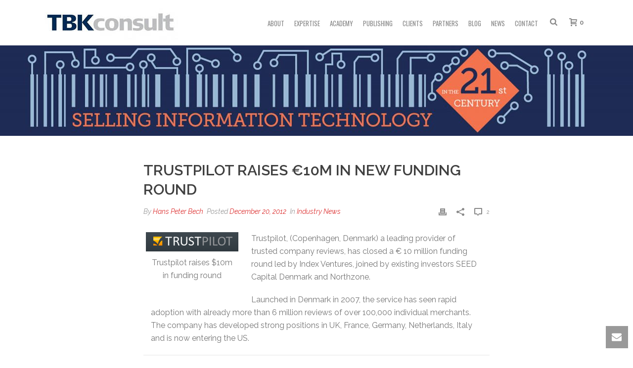

--- FILE ---
content_type: text/html; charset=UTF-8
request_url: https://tbkconsult.com/trustpilot-raises-10m-in-new-funding-round/
body_size: 30932
content:
<!DOCTYPE html>
<html lang="en-US" >
<head>
		<meta charset="UTF-8" /><meta name="viewport" content="width=device-width, initial-scale=1.0, minimum-scale=1.0, maximum-scale=1.0, user-scalable=0" /><meta http-equiv="X-UA-Compatible" content="IE=edge,chrome=1" /><meta name="format-detection" content="telephone=no"><title>Trustpilot raises €10m in new funding round &#8211; TBK Consult</title><link rel="preconnect" href="https://fonts.gstatic.com/" crossorigin/><link rel="preconnect" href="https://fonts.googleapis.com"/><style type="text/css">@font-face {
  font-family: 'Indie Flower';
  font-style: normal;
  font-weight: 400;
  font-display: swap;
  src: url(https://fonts.gstatic.com/s/indieflower/v23/m8JVjfNVeKWVnh3QMuKkFcZVaUuC.ttf) format('truetype');
}
@font-face {
  font-family: 'Lato';
  font-style: italic;
  font-weight: 100;
  font-display: swap;
  src: url(https://fonts.gstatic.com/s/lato/v24/S6u-w4BMUTPHjxsIPx-oPCc.ttf) format('truetype');
}
@font-face {
  font-family: 'Lato';
  font-style: italic;
  font-weight: 300;
  font-display: swap;
  src: url(https://fonts.gstatic.com/s/lato/v24/S6u_w4BMUTPHjxsI9w2_Gwfo.ttf) format('truetype');
}
@font-face {
  font-family: 'Lato';
  font-style: italic;
  font-weight: 400;
  font-display: swap;
  src: url(https://fonts.gstatic.com/s/lato/v24/S6u8w4BMUTPHjxsAXC-v.ttf) format('truetype');
}
@font-face {
  font-family: 'Lato';
  font-style: italic;
  font-weight: 700;
  font-display: swap;
  src: url(https://fonts.gstatic.com/s/lato/v24/S6u_w4BMUTPHjxsI5wq_Gwfo.ttf) format('truetype');
}
@font-face {
  font-family: 'Lato';
  font-style: italic;
  font-weight: 900;
  font-display: swap;
  src: url(https://fonts.gstatic.com/s/lato/v24/S6u_w4BMUTPHjxsI3wi_Gwfo.ttf) format('truetype');
}
@font-face {
  font-family: 'Lato';
  font-style: normal;
  font-weight: 100;
  font-display: swap;
  src: url(https://fonts.gstatic.com/s/lato/v24/S6u8w4BMUTPHh30AXC-v.ttf) format('truetype');
}
@font-face {
  font-family: 'Lato';
  font-style: normal;
  font-weight: 300;
  font-display: swap;
  src: url(https://fonts.gstatic.com/s/lato/v24/S6u9w4BMUTPHh7USSwiPHA.ttf) format('truetype');
}
@font-face {
  font-family: 'Lato';
  font-style: normal;
  font-weight: 400;
  font-display: swap;
  src: url(https://fonts.gstatic.com/s/lato/v24/S6uyw4BMUTPHjx4wWw.ttf) format('truetype');
}
@font-face {
  font-family: 'Lato';
  font-style: normal;
  font-weight: 700;
  font-display: swap;
  src: url(https://fonts.gstatic.com/s/lato/v24/S6u9w4BMUTPHh6UVSwiPHA.ttf) format('truetype');
}
@font-face {
  font-family: 'Lato';
  font-style: normal;
  font-weight: 900;
  font-display: swap;
  src: url(https://fonts.gstatic.com/s/lato/v24/S6u9w4BMUTPHh50XSwiPHA.ttf) format('truetype');
}
@font-face {
  font-family: 'Open Sans';
  font-style: italic;
  font-weight: 300;
  font-stretch: normal;
  font-display: swap;
  src: url(https://fonts.gstatic.com/s/opensans/v43/memQYaGs126MiZpBA-UFUIcVXSCEkx2cmqvXlWq8tWZ0Pw86hd0Rk5hkWVAexQ.ttf) format('truetype');
}
@font-face {
  font-family: 'Open Sans';
  font-style: italic;
  font-weight: 400;
  font-stretch: normal;
  font-display: swap;
  src: url(https://fonts.gstatic.com/s/opensans/v43/memQYaGs126MiZpBA-UFUIcVXSCEkx2cmqvXlWq8tWZ0Pw86hd0Rk8ZkWVAexQ.ttf) format('truetype');
}
@font-face {
  font-family: 'Open Sans';
  font-style: italic;
  font-weight: 500;
  font-stretch: normal;
  font-display: swap;
  src: url(https://fonts.gstatic.com/s/opensans/v43/memQYaGs126MiZpBA-UFUIcVXSCEkx2cmqvXlWq8tWZ0Pw86hd0Rk_RkWVAexQ.ttf) format('truetype');
}
@font-face {
  font-family: 'Open Sans';
  font-style: italic;
  font-weight: 600;
  font-stretch: normal;
  font-display: swap;
  src: url(https://fonts.gstatic.com/s/opensans/v43/memQYaGs126MiZpBA-UFUIcVXSCEkx2cmqvXlWq8tWZ0Pw86hd0RkxhjWVAexQ.ttf) format('truetype');
}
@font-face {
  font-family: 'Open Sans';
  font-style: italic;
  font-weight: 700;
  font-stretch: normal;
  font-display: swap;
  src: url(https://fonts.gstatic.com/s/opensans/v43/memQYaGs126MiZpBA-UFUIcVXSCEkx2cmqvXlWq8tWZ0Pw86hd0RkyFjWVAexQ.ttf) format('truetype');
}
@font-face {
  font-family: 'Open Sans';
  font-style: italic;
  font-weight: 800;
  font-stretch: normal;
  font-display: swap;
  src: url(https://fonts.gstatic.com/s/opensans/v43/memQYaGs126MiZpBA-UFUIcVXSCEkx2cmqvXlWq8tWZ0Pw86hd0Rk0ZjWVAexQ.ttf) format('truetype');
}
@font-face {
  font-family: 'Open Sans';
  font-style: normal;
  font-weight: 300;
  font-stretch: normal;
  font-display: swap;
  src: url(https://fonts.gstatic.com/s/opensans/v43/memSYaGs126MiZpBA-UvWbX2vVnXBbObj2OVZyOOSr4dVJWUgsiH0B4gaVc.ttf) format('truetype');
}
@font-face {
  font-family: 'Open Sans';
  font-style: normal;
  font-weight: 400;
  font-stretch: normal;
  font-display: swap;
  src: url(https://fonts.gstatic.com/s/opensans/v43/memSYaGs126MiZpBA-UvWbX2vVnXBbObj2OVZyOOSr4dVJWUgsjZ0B4gaVc.ttf) format('truetype');
}
@font-face {
  font-family: 'Open Sans';
  font-style: normal;
  font-weight: 500;
  font-stretch: normal;
  font-display: swap;
  src: url(https://fonts.gstatic.com/s/opensans/v43/memSYaGs126MiZpBA-UvWbX2vVnXBbObj2OVZyOOSr4dVJWUgsjr0B4gaVc.ttf) format('truetype');
}
@font-face {
  font-family: 'Open Sans';
  font-style: normal;
  font-weight: 600;
  font-stretch: normal;
  font-display: swap;
  src: url(https://fonts.gstatic.com/s/opensans/v43/memSYaGs126MiZpBA-UvWbX2vVnXBbObj2OVZyOOSr4dVJWUgsgH1x4gaVc.ttf) format('truetype');
}
@font-face {
  font-family: 'Open Sans';
  font-style: normal;
  font-weight: 700;
  font-stretch: normal;
  font-display: swap;
  src: url(https://fonts.gstatic.com/s/opensans/v43/memSYaGs126MiZpBA-UvWbX2vVnXBbObj2OVZyOOSr4dVJWUgsg-1x4gaVc.ttf) format('truetype');
}
@font-face {
  font-family: 'Open Sans';
  font-style: normal;
  font-weight: 800;
  font-stretch: normal;
  font-display: swap;
  src: url(https://fonts.gstatic.com/s/opensans/v43/memSYaGs126MiZpBA-UvWbX2vVnXBbObj2OVZyOOSr4dVJWUgshZ1x4gaVc.ttf) format('truetype');
}
@font-face {
  font-family: 'Oswald';
  font-style: normal;
  font-weight: 200;
  font-display: swap;
  src: url(https://fonts.gstatic.com/s/oswald/v56/TK3_WkUHHAIjg75cFRf3bXL8LICs13FvsUZiYA.ttf) format('truetype');
}
@font-face {
  font-family: 'Oswald';
  font-style: normal;
  font-weight: 300;
  font-display: swap;
  src: url(https://fonts.gstatic.com/s/oswald/v56/TK3_WkUHHAIjg75cFRf3bXL8LICs169vsUZiYA.ttf) format('truetype');
}
@font-face {
  font-family: 'Oswald';
  font-style: normal;
  font-weight: 400;
  font-display: swap;
  src: url(https://fonts.gstatic.com/s/oswald/v56/TK3_WkUHHAIjg75cFRf3bXL8LICs1_FvsUZiYA.ttf) format('truetype');
}
@font-face {
  font-family: 'Oswald';
  font-style: normal;
  font-weight: 500;
  font-display: swap;
  src: url(https://fonts.gstatic.com/s/oswald/v56/TK3_WkUHHAIjg75cFRf3bXL8LICs18NvsUZiYA.ttf) format('truetype');
}
@font-face {
  font-family: 'Oswald';
  font-style: normal;
  font-weight: 600;
  font-display: swap;
  src: url(https://fonts.gstatic.com/s/oswald/v56/TK3_WkUHHAIjg75cFRf3bXL8LICs1y9osUZiYA.ttf) format('truetype');
}
@font-face {
  font-family: 'Oswald';
  font-style: normal;
  font-weight: 700;
  font-display: swap;
  src: url(https://fonts.gstatic.com/s/oswald/v56/TK3_WkUHHAIjg75cFRf3bXL8LICs1xZosUZiYA.ttf) format('truetype');
}
</style>
<script type="text/javascript">var ajaxurl = "https://tbkconsult.com/wp-admin/admin-ajax.php";</script><meta name='robots' content='max-image-preview:large' />

		<style id="critical-path-css" type="text/css">
			body,html{width:100%;height:100%;margin:0;padding:0}.page-preloader{top:0;left:0;z-index:999;position:fixed;height:100%;width:100%;text-align:center}.preloader-preview-area{-webkit-animation-delay:-.2s;animation-delay:-.2s;top:50%;-webkit-transform:translateY(100%);-ms-transform:translateY(100%);transform:translateY(100%);margin-top:10px;max-height:calc(50% - 20px);opacity:1;width:100%;text-align:center;position:absolute}.preloader-logo{max-width:90%;top:50%;-webkit-transform:translateY(-100%);-ms-transform:translateY(-100%);transform:translateY(-100%);margin:-10px auto 0 auto;max-height:calc(50% - 20px);opacity:1;position:relative}.ball-pulse>div{width:15px;height:15px;border-radius:100%;margin:2px;-webkit-animation-fill-mode:both;animation-fill-mode:both;display:inline-block;-webkit-animation:ball-pulse .75s infinite cubic-bezier(.2,.68,.18,1.08);animation:ball-pulse .75s infinite cubic-bezier(.2,.68,.18,1.08)}.ball-pulse>div:nth-child(1){-webkit-animation-delay:-.36s;animation-delay:-.36s}.ball-pulse>div:nth-child(2){-webkit-animation-delay:-.24s;animation-delay:-.24s}.ball-pulse>div:nth-child(3){-webkit-animation-delay:-.12s;animation-delay:-.12s}@-webkit-keyframes ball-pulse{0%{-webkit-transform:scale(1);transform:scale(1);opacity:1}45%{-webkit-transform:scale(.1);transform:scale(.1);opacity:.7}80%{-webkit-transform:scale(1);transform:scale(1);opacity:1}}@keyframes ball-pulse{0%{-webkit-transform:scale(1);transform:scale(1);opacity:1}45%{-webkit-transform:scale(.1);transform:scale(.1);opacity:.7}80%{-webkit-transform:scale(1);transform:scale(1);opacity:1}}.ball-clip-rotate-pulse{position:relative;-webkit-transform:translateY(-15px) translateX(-10px);-ms-transform:translateY(-15px) translateX(-10px);transform:translateY(-15px) translateX(-10px);display:inline-block}.ball-clip-rotate-pulse>div{-webkit-animation-fill-mode:both;animation-fill-mode:both;position:absolute;top:0;left:0;border-radius:100%}.ball-clip-rotate-pulse>div:first-child{height:36px;width:36px;top:7px;left:-7px;-webkit-animation:ball-clip-rotate-pulse-scale 1s 0s cubic-bezier(.09,.57,.49,.9) infinite;animation:ball-clip-rotate-pulse-scale 1s 0s cubic-bezier(.09,.57,.49,.9) infinite}.ball-clip-rotate-pulse>div:last-child{position:absolute;width:50px;height:50px;left:-16px;top:-2px;background:0 0;border:2px solid;-webkit-animation:ball-clip-rotate-pulse-rotate 1s 0s cubic-bezier(.09,.57,.49,.9) infinite;animation:ball-clip-rotate-pulse-rotate 1s 0s cubic-bezier(.09,.57,.49,.9) infinite;-webkit-animation-duration:1s;animation-duration:1s}@-webkit-keyframes ball-clip-rotate-pulse-rotate{0%{-webkit-transform:rotate(0) scale(1);transform:rotate(0) scale(1)}50%{-webkit-transform:rotate(180deg) scale(.6);transform:rotate(180deg) scale(.6)}100%{-webkit-transform:rotate(360deg) scale(1);transform:rotate(360deg) scale(1)}}@keyframes ball-clip-rotate-pulse-rotate{0%{-webkit-transform:rotate(0) scale(1);transform:rotate(0) scale(1)}50%{-webkit-transform:rotate(180deg) scale(.6);transform:rotate(180deg) scale(.6)}100%{-webkit-transform:rotate(360deg) scale(1);transform:rotate(360deg) scale(1)}}@-webkit-keyframes ball-clip-rotate-pulse-scale{30%{-webkit-transform:scale(.3);transform:scale(.3)}100%{-webkit-transform:scale(1);transform:scale(1)}}@keyframes ball-clip-rotate-pulse-scale{30%{-webkit-transform:scale(.3);transform:scale(.3)}100%{-webkit-transform:scale(1);transform:scale(1)}}@-webkit-keyframes square-spin{25%{-webkit-transform:perspective(100px) rotateX(180deg) rotateY(0);transform:perspective(100px) rotateX(180deg) rotateY(0)}50%{-webkit-transform:perspective(100px) rotateX(180deg) rotateY(180deg);transform:perspective(100px) rotateX(180deg) rotateY(180deg)}75%{-webkit-transform:perspective(100px) rotateX(0) rotateY(180deg);transform:perspective(100px) rotateX(0) rotateY(180deg)}100%{-webkit-transform:perspective(100px) rotateX(0) rotateY(0);transform:perspective(100px) rotateX(0) rotateY(0)}}@keyframes square-spin{25%{-webkit-transform:perspective(100px) rotateX(180deg) rotateY(0);transform:perspective(100px) rotateX(180deg) rotateY(0)}50%{-webkit-transform:perspective(100px) rotateX(180deg) rotateY(180deg);transform:perspective(100px) rotateX(180deg) rotateY(180deg)}75%{-webkit-transform:perspective(100px) rotateX(0) rotateY(180deg);transform:perspective(100px) rotateX(0) rotateY(180deg)}100%{-webkit-transform:perspective(100px) rotateX(0) rotateY(0);transform:perspective(100px) rotateX(0) rotateY(0)}}.square-spin{display:inline-block}.square-spin>div{-webkit-animation-fill-mode:both;animation-fill-mode:both;width:50px;height:50px;-webkit-animation:square-spin 3s 0s cubic-bezier(.09,.57,.49,.9) infinite;animation:square-spin 3s 0s cubic-bezier(.09,.57,.49,.9) infinite}.cube-transition{position:relative;-webkit-transform:translate(-25px,-25px);-ms-transform:translate(-25px,-25px);transform:translate(-25px,-25px);display:inline-block}.cube-transition>div{-webkit-animation-fill-mode:both;animation-fill-mode:both;width:15px;height:15px;position:absolute;top:-5px;left:-5px;-webkit-animation:cube-transition 1.6s 0s infinite ease-in-out;animation:cube-transition 1.6s 0s infinite ease-in-out}.cube-transition>div:last-child{-webkit-animation-delay:-.8s;animation-delay:-.8s}@-webkit-keyframes cube-transition{25%{-webkit-transform:translateX(50px) scale(.5) rotate(-90deg);transform:translateX(50px) scale(.5) rotate(-90deg)}50%{-webkit-transform:translate(50px,50px) rotate(-180deg);transform:translate(50px,50px) rotate(-180deg)}75%{-webkit-transform:translateY(50px) scale(.5) rotate(-270deg);transform:translateY(50px) scale(.5) rotate(-270deg)}100%{-webkit-transform:rotate(-360deg);transform:rotate(-360deg)}}@keyframes cube-transition{25%{-webkit-transform:translateX(50px) scale(.5) rotate(-90deg);transform:translateX(50px) scale(.5) rotate(-90deg)}50%{-webkit-transform:translate(50px,50px) rotate(-180deg);transform:translate(50px,50px) rotate(-180deg)}75%{-webkit-transform:translateY(50px) scale(.5) rotate(-270deg);transform:translateY(50px) scale(.5) rotate(-270deg)}100%{-webkit-transform:rotate(-360deg);transform:rotate(-360deg)}}.ball-scale>div{border-radius:100%;margin:2px;-webkit-animation-fill-mode:both;animation-fill-mode:both;display:inline-block;height:60px;width:60px;-webkit-animation:ball-scale 1s 0s ease-in-out infinite;animation:ball-scale 1s 0s ease-in-out infinite}@-webkit-keyframes ball-scale{0%{-webkit-transform:scale(0);transform:scale(0)}100%{-webkit-transform:scale(1);transform:scale(1);opacity:0}}@keyframes ball-scale{0%{-webkit-transform:scale(0);transform:scale(0)}100%{-webkit-transform:scale(1);transform:scale(1);opacity:0}}.line-scale>div{-webkit-animation-fill-mode:both;animation-fill-mode:both;display:inline-block;width:5px;height:50px;border-radius:2px;margin:2px}.line-scale>div:nth-child(1){-webkit-animation:line-scale 1s -.5s infinite cubic-bezier(.2,.68,.18,1.08);animation:line-scale 1s -.5s infinite cubic-bezier(.2,.68,.18,1.08)}.line-scale>div:nth-child(2){-webkit-animation:line-scale 1s -.4s infinite cubic-bezier(.2,.68,.18,1.08);animation:line-scale 1s -.4s infinite cubic-bezier(.2,.68,.18,1.08)}.line-scale>div:nth-child(3){-webkit-animation:line-scale 1s -.3s infinite cubic-bezier(.2,.68,.18,1.08);animation:line-scale 1s -.3s infinite cubic-bezier(.2,.68,.18,1.08)}.line-scale>div:nth-child(4){-webkit-animation:line-scale 1s -.2s infinite cubic-bezier(.2,.68,.18,1.08);animation:line-scale 1s -.2s infinite cubic-bezier(.2,.68,.18,1.08)}.line-scale>div:nth-child(5){-webkit-animation:line-scale 1s -.1s infinite cubic-bezier(.2,.68,.18,1.08);animation:line-scale 1s -.1s infinite cubic-bezier(.2,.68,.18,1.08)}@-webkit-keyframes line-scale{0%{-webkit-transform:scaley(1);transform:scaley(1)}50%{-webkit-transform:scaley(.4);transform:scaley(.4)}100%{-webkit-transform:scaley(1);transform:scaley(1)}}@keyframes line-scale{0%{-webkit-transform:scaley(1);transform:scaley(1)}50%{-webkit-transform:scaley(.4);transform:scaley(.4)}100%{-webkit-transform:scaley(1);transform:scaley(1)}}.ball-scale-multiple{position:relative;-webkit-transform:translateY(30px);-ms-transform:translateY(30px);transform:translateY(30px);display:inline-block}.ball-scale-multiple>div{border-radius:100%;-webkit-animation-fill-mode:both;animation-fill-mode:both;margin:2px;position:absolute;left:-30px;top:0;opacity:0;margin:0;width:50px;height:50px;-webkit-animation:ball-scale-multiple 1s 0s linear infinite;animation:ball-scale-multiple 1s 0s linear infinite}.ball-scale-multiple>div:nth-child(2){-webkit-animation-delay:-.2s;animation-delay:-.2s}.ball-scale-multiple>div:nth-child(3){-webkit-animation-delay:-.2s;animation-delay:-.2s}@-webkit-keyframes ball-scale-multiple{0%{-webkit-transform:scale(0);transform:scale(0);opacity:0}5%{opacity:1}100%{-webkit-transform:scale(1);transform:scale(1);opacity:0}}@keyframes ball-scale-multiple{0%{-webkit-transform:scale(0);transform:scale(0);opacity:0}5%{opacity:1}100%{-webkit-transform:scale(1);transform:scale(1);opacity:0}}.ball-pulse-sync{display:inline-block}.ball-pulse-sync>div{width:15px;height:15px;border-radius:100%;margin:2px;-webkit-animation-fill-mode:both;animation-fill-mode:both;display:inline-block}.ball-pulse-sync>div:nth-child(1){-webkit-animation:ball-pulse-sync .6s -.21s infinite ease-in-out;animation:ball-pulse-sync .6s -.21s infinite ease-in-out}.ball-pulse-sync>div:nth-child(2){-webkit-animation:ball-pulse-sync .6s -.14s infinite ease-in-out;animation:ball-pulse-sync .6s -.14s infinite ease-in-out}.ball-pulse-sync>div:nth-child(3){-webkit-animation:ball-pulse-sync .6s -70ms infinite ease-in-out;animation:ball-pulse-sync .6s -70ms infinite ease-in-out}@-webkit-keyframes ball-pulse-sync{33%{-webkit-transform:translateY(10px);transform:translateY(10px)}66%{-webkit-transform:translateY(-10px);transform:translateY(-10px)}100%{-webkit-transform:translateY(0);transform:translateY(0)}}@keyframes ball-pulse-sync{33%{-webkit-transform:translateY(10px);transform:translateY(10px)}66%{-webkit-transform:translateY(-10px);transform:translateY(-10px)}100%{-webkit-transform:translateY(0);transform:translateY(0)}}.transparent-circle{display:inline-block;border-top:.5em solid rgba(255,255,255,.2);border-right:.5em solid rgba(255,255,255,.2);border-bottom:.5em solid rgba(255,255,255,.2);border-left:.5em solid #fff;-webkit-transform:translateZ(0);transform:translateZ(0);-webkit-animation:transparent-circle 1.1s infinite linear;animation:transparent-circle 1.1s infinite linear;width:50px;height:50px;border-radius:50%}.transparent-circle:after{border-radius:50%;width:10em;height:10em}@-webkit-keyframes transparent-circle{0%{-webkit-transform:rotate(0);transform:rotate(0)}100%{-webkit-transform:rotate(360deg);transform:rotate(360deg)}}@keyframes transparent-circle{0%{-webkit-transform:rotate(0);transform:rotate(0)}100%{-webkit-transform:rotate(360deg);transform:rotate(360deg)}}.ball-spin-fade-loader{position:relative;top:-10px;left:-10px;display:inline-block}.ball-spin-fade-loader>div{width:15px;height:15px;border-radius:100%;margin:2px;-webkit-animation-fill-mode:both;animation-fill-mode:both;position:absolute;-webkit-animation:ball-spin-fade-loader 1s infinite linear;animation:ball-spin-fade-loader 1s infinite linear}.ball-spin-fade-loader>div:nth-child(1){top:25px;left:0;animation-delay:-.84s;-webkit-animation-delay:-.84s}.ball-spin-fade-loader>div:nth-child(2){top:17.05px;left:17.05px;animation-delay:-.72s;-webkit-animation-delay:-.72s}.ball-spin-fade-loader>div:nth-child(3){top:0;left:25px;animation-delay:-.6s;-webkit-animation-delay:-.6s}.ball-spin-fade-loader>div:nth-child(4){top:-17.05px;left:17.05px;animation-delay:-.48s;-webkit-animation-delay:-.48s}.ball-spin-fade-loader>div:nth-child(5){top:-25px;left:0;animation-delay:-.36s;-webkit-animation-delay:-.36s}.ball-spin-fade-loader>div:nth-child(6){top:-17.05px;left:-17.05px;animation-delay:-.24s;-webkit-animation-delay:-.24s}.ball-spin-fade-loader>div:nth-child(7){top:0;left:-25px;animation-delay:-.12s;-webkit-animation-delay:-.12s}.ball-spin-fade-loader>div:nth-child(8){top:17.05px;left:-17.05px;animation-delay:0s;-webkit-animation-delay:0s}@-webkit-keyframes ball-spin-fade-loader{50%{opacity:.3;-webkit-transform:scale(.4);transform:scale(.4)}100%{opacity:1;-webkit-transform:scale(1);transform:scale(1)}}@keyframes ball-spin-fade-loader{50%{opacity:.3;-webkit-transform:scale(.4);transform:scale(.4)}100%{opacity:1;-webkit-transform:scale(1);transform:scale(1)}}		</style>

		<link rel='dns-prefetch' href='//platform-api.sharethis.com' />
<link rel="alternate" type="application/rss+xml" title="TBK Consult &raquo; Feed" href="https://tbkconsult.com/feed/" />
<link rel="alternate" type="application/rss+xml" title="TBK Consult &raquo; Comments Feed" href="https://tbkconsult.com/comments/feed/" />

<link rel="shortcut icon" href="https://tbkconsult.com/wp-content/uploads/2015/11/spacer.png"  />
<link rel="alternate" type="application/rss+xml" title="TBK Consult &raquo; Trustpilot raises €10m in new funding round Comments Feed" href="https://tbkconsult.com/trustpilot-raises-10m-in-new-funding-round/feed/" />
<script type="text/javascript">window.abb = {};php = {};window.PHP = {};PHP.ajax = "https://tbkconsult.com/wp-admin/admin-ajax.php";PHP.wp_p_id = "7495";var mk_header_parallax, mk_banner_parallax, mk_page_parallax, mk_footer_parallax, mk_body_parallax;var mk_images_dir = "https://tbkconsult.com/wp-content/themes/jupiter/assets/images",mk_theme_js_path = "https://tbkconsult.com/wp-content/themes/jupiter/assets/js",mk_theme_dir = "https://tbkconsult.com/wp-content/themes/jupiter",mk_captcha_placeholder = "Enter Captcha",mk_captcha_invalid_txt = "Invalid. Try again.",mk_captcha_correct_txt = "Captcha correct.",mk_responsive_nav_width = 1140,mk_vertical_header_back = "Back",mk_vertical_header_anim = "1",mk_check_rtl = true,mk_grid_width = 1140,mk_ajax_search_option = "beside_nav",mk_preloader_bg_color = "#ffffff",mk_accent_color = "#1e2b55",mk_go_to_top =  "true",mk_smooth_scroll =  "true",mk_show_background_video =  "true",mk_preloader_bar_color = "#1e2b55",mk_preloader_logo = "";var mk_header_parallax = false,mk_banner_parallax = false,mk_footer_parallax = false,mk_body_parallax = false,mk_no_more_posts = "No More Posts",mk_typekit_id   = "",mk_google_fonts = ["Raleway:100italic,200italic,300italic,400italic,500italic,600italic,700italic,800italic,900italic,100,200,300,400,500,600,700,800,900","Oswald:100italic,200italic,300italic,400italic,500italic,600italic,700italic,800italic,900italic,100,200,300,400,500,600,700,800,900"],mk_global_lazyload = true;</script><link rel="alternate" title="oEmbed (JSON)" type="application/json+oembed" href="https://tbkconsult.com/wp-json/oembed/1.0/embed?url=https%3A%2F%2Ftbkconsult.com%2Ftrustpilot-raises-10m-in-new-funding-round%2F" />
<link rel="alternate" title="oEmbed (XML)" type="text/xml+oembed" href="https://tbkconsult.com/wp-json/oembed/1.0/embed?url=https%3A%2F%2Ftbkconsult.com%2Ftrustpilot-raises-10m-in-new-funding-round%2F&#038;format=xml" />
<style id='wp-img-auto-sizes-contain-inline-css' type='text/css'>
img:is([sizes=auto i],[sizes^="auto," i]){contain-intrinsic-size:3000px 1500px}
/*# sourceURL=wp-img-auto-sizes-contain-inline-css */
</style>
<link rel='stylesheet' id='layerslider-css' href='https://tbkconsult.com/wp-content/plugins/LayerSlider/assets/static/layerslider/css/layerslider.css' type='text/css' media='all' />
<style id='wp-block-library-inline-css' type='text/css'>
:root{--wp-block-synced-color:#7a00df;--wp-block-synced-color--rgb:122,0,223;--wp-bound-block-color:var(--wp-block-synced-color);--wp-editor-canvas-background:#ddd;--wp-admin-theme-color:#007cba;--wp-admin-theme-color--rgb:0,124,186;--wp-admin-theme-color-darker-10:#006ba1;--wp-admin-theme-color-darker-10--rgb:0,107,160.5;--wp-admin-theme-color-darker-20:#005a87;--wp-admin-theme-color-darker-20--rgb:0,90,135;--wp-admin-border-width-focus:2px}@media (min-resolution:192dpi){:root{--wp-admin-border-width-focus:1.5px}}.wp-element-button{cursor:pointer}:root .has-very-light-gray-background-color{background-color:#eee}:root .has-very-dark-gray-background-color{background-color:#313131}:root .has-very-light-gray-color{color:#eee}:root .has-very-dark-gray-color{color:#313131}:root .has-vivid-green-cyan-to-vivid-cyan-blue-gradient-background{background:linear-gradient(135deg,#00d084,#0693e3)}:root .has-purple-crush-gradient-background{background:linear-gradient(135deg,#34e2e4,#4721fb 50%,#ab1dfe)}:root .has-hazy-dawn-gradient-background{background:linear-gradient(135deg,#faaca8,#dad0ec)}:root .has-subdued-olive-gradient-background{background:linear-gradient(135deg,#fafae1,#67a671)}:root .has-atomic-cream-gradient-background{background:linear-gradient(135deg,#fdd79a,#004a59)}:root .has-nightshade-gradient-background{background:linear-gradient(135deg,#330968,#31cdcf)}:root .has-midnight-gradient-background{background:linear-gradient(135deg,#020381,#2874fc)}:root{--wp--preset--font-size--normal:16px;--wp--preset--font-size--huge:42px}.has-regular-font-size{font-size:1em}.has-larger-font-size{font-size:2.625em}.has-normal-font-size{font-size:var(--wp--preset--font-size--normal)}.has-huge-font-size{font-size:var(--wp--preset--font-size--huge)}.has-text-align-center{text-align:center}.has-text-align-left{text-align:left}.has-text-align-right{text-align:right}.has-fit-text{white-space:nowrap!important}#end-resizable-editor-section{display:none}.aligncenter{clear:both}.items-justified-left{justify-content:flex-start}.items-justified-center{justify-content:center}.items-justified-right{justify-content:flex-end}.items-justified-space-between{justify-content:space-between}.screen-reader-text{border:0;clip-path:inset(50%);height:1px;margin:-1px;overflow:hidden;padding:0;position:absolute;width:1px;word-wrap:normal!important}.screen-reader-text:focus{background-color:#ddd;clip-path:none;color:#444;display:block;font-size:1em;height:auto;left:5px;line-height:normal;padding:15px 23px 14px;text-decoration:none;top:5px;width:auto;z-index:100000}html :where(.has-border-color){border-style:solid}html :where([style*=border-top-color]){border-top-style:solid}html :where([style*=border-right-color]){border-right-style:solid}html :where([style*=border-bottom-color]){border-bottom-style:solid}html :where([style*=border-left-color]){border-left-style:solid}html :where([style*=border-width]){border-style:solid}html :where([style*=border-top-width]){border-top-style:solid}html :where([style*=border-right-width]){border-right-style:solid}html :where([style*=border-bottom-width]){border-bottom-style:solid}html :where([style*=border-left-width]){border-left-style:solid}html :where(img[class*=wp-image-]){height:auto;max-width:100%}:where(figure){margin:0 0 1em}html :where(.is-position-sticky){--wp-admin--admin-bar--position-offset:var(--wp-admin--admin-bar--height,0px)}@media screen and (max-width:600px){html :where(.is-position-sticky){--wp-admin--admin-bar--position-offset:0px}}

/*# sourceURL=wp-block-library-inline-css */
</style><link rel='stylesheet' id='wc-blocks-style-css' href='https://tbkconsult.com/wp-content/plugins/woocommerce/assets/client/blocks/wc-blocks.css' type='text/css' media='all' />
<style id='global-styles-inline-css' type='text/css'>
:root{--wp--preset--aspect-ratio--square: 1;--wp--preset--aspect-ratio--4-3: 4/3;--wp--preset--aspect-ratio--3-4: 3/4;--wp--preset--aspect-ratio--3-2: 3/2;--wp--preset--aspect-ratio--2-3: 2/3;--wp--preset--aspect-ratio--16-9: 16/9;--wp--preset--aspect-ratio--9-16: 9/16;--wp--preset--color--black: #000000;--wp--preset--color--cyan-bluish-gray: #abb8c3;--wp--preset--color--white: #ffffff;--wp--preset--color--pale-pink: #f78da7;--wp--preset--color--vivid-red: #cf2e2e;--wp--preset--color--luminous-vivid-orange: #ff6900;--wp--preset--color--luminous-vivid-amber: #fcb900;--wp--preset--color--light-green-cyan: #7bdcb5;--wp--preset--color--vivid-green-cyan: #00d084;--wp--preset--color--pale-cyan-blue: #8ed1fc;--wp--preset--color--vivid-cyan-blue: #0693e3;--wp--preset--color--vivid-purple: #9b51e0;--wp--preset--gradient--vivid-cyan-blue-to-vivid-purple: linear-gradient(135deg,rgb(6,147,227) 0%,rgb(155,81,224) 100%);--wp--preset--gradient--light-green-cyan-to-vivid-green-cyan: linear-gradient(135deg,rgb(122,220,180) 0%,rgb(0,208,130) 100%);--wp--preset--gradient--luminous-vivid-amber-to-luminous-vivid-orange: linear-gradient(135deg,rgb(252,185,0) 0%,rgb(255,105,0) 100%);--wp--preset--gradient--luminous-vivid-orange-to-vivid-red: linear-gradient(135deg,rgb(255,105,0) 0%,rgb(207,46,46) 100%);--wp--preset--gradient--very-light-gray-to-cyan-bluish-gray: linear-gradient(135deg,rgb(238,238,238) 0%,rgb(169,184,195) 100%);--wp--preset--gradient--cool-to-warm-spectrum: linear-gradient(135deg,rgb(74,234,220) 0%,rgb(151,120,209) 20%,rgb(207,42,186) 40%,rgb(238,44,130) 60%,rgb(251,105,98) 80%,rgb(254,248,76) 100%);--wp--preset--gradient--blush-light-purple: linear-gradient(135deg,rgb(255,206,236) 0%,rgb(152,150,240) 100%);--wp--preset--gradient--blush-bordeaux: linear-gradient(135deg,rgb(254,205,165) 0%,rgb(254,45,45) 50%,rgb(107,0,62) 100%);--wp--preset--gradient--luminous-dusk: linear-gradient(135deg,rgb(255,203,112) 0%,rgb(199,81,192) 50%,rgb(65,88,208) 100%);--wp--preset--gradient--pale-ocean: linear-gradient(135deg,rgb(255,245,203) 0%,rgb(182,227,212) 50%,rgb(51,167,181) 100%);--wp--preset--gradient--electric-grass: linear-gradient(135deg,rgb(202,248,128) 0%,rgb(113,206,126) 100%);--wp--preset--gradient--midnight: linear-gradient(135deg,rgb(2,3,129) 0%,rgb(40,116,252) 100%);--wp--preset--font-size--small: 13px;--wp--preset--font-size--medium: 20px;--wp--preset--font-size--large: 36px;--wp--preset--font-size--x-large: 42px;--wp--preset--spacing--20: 0.44rem;--wp--preset--spacing--30: 0.67rem;--wp--preset--spacing--40: 1rem;--wp--preset--spacing--50: 1.5rem;--wp--preset--spacing--60: 2.25rem;--wp--preset--spacing--70: 3.38rem;--wp--preset--spacing--80: 5.06rem;--wp--preset--shadow--natural: 6px 6px 9px rgba(0, 0, 0, 0.2);--wp--preset--shadow--deep: 12px 12px 50px rgba(0, 0, 0, 0.4);--wp--preset--shadow--sharp: 6px 6px 0px rgba(0, 0, 0, 0.2);--wp--preset--shadow--outlined: 6px 6px 0px -3px rgb(255, 255, 255), 6px 6px rgb(0, 0, 0);--wp--preset--shadow--crisp: 6px 6px 0px rgb(0, 0, 0);}:where(.is-layout-flex){gap: 0.5em;}:where(.is-layout-grid){gap: 0.5em;}body .is-layout-flex{display: flex;}.is-layout-flex{flex-wrap: wrap;align-items: center;}.is-layout-flex > :is(*, div){margin: 0;}body .is-layout-grid{display: grid;}.is-layout-grid > :is(*, div){margin: 0;}:where(.wp-block-columns.is-layout-flex){gap: 2em;}:where(.wp-block-columns.is-layout-grid){gap: 2em;}:where(.wp-block-post-template.is-layout-flex){gap: 1.25em;}:where(.wp-block-post-template.is-layout-grid){gap: 1.25em;}.has-black-color{color: var(--wp--preset--color--black) !important;}.has-cyan-bluish-gray-color{color: var(--wp--preset--color--cyan-bluish-gray) !important;}.has-white-color{color: var(--wp--preset--color--white) !important;}.has-pale-pink-color{color: var(--wp--preset--color--pale-pink) !important;}.has-vivid-red-color{color: var(--wp--preset--color--vivid-red) !important;}.has-luminous-vivid-orange-color{color: var(--wp--preset--color--luminous-vivid-orange) !important;}.has-luminous-vivid-amber-color{color: var(--wp--preset--color--luminous-vivid-amber) !important;}.has-light-green-cyan-color{color: var(--wp--preset--color--light-green-cyan) !important;}.has-vivid-green-cyan-color{color: var(--wp--preset--color--vivid-green-cyan) !important;}.has-pale-cyan-blue-color{color: var(--wp--preset--color--pale-cyan-blue) !important;}.has-vivid-cyan-blue-color{color: var(--wp--preset--color--vivid-cyan-blue) !important;}.has-vivid-purple-color{color: var(--wp--preset--color--vivid-purple) !important;}.has-black-background-color{background-color: var(--wp--preset--color--black) !important;}.has-cyan-bluish-gray-background-color{background-color: var(--wp--preset--color--cyan-bluish-gray) !important;}.has-white-background-color{background-color: var(--wp--preset--color--white) !important;}.has-pale-pink-background-color{background-color: var(--wp--preset--color--pale-pink) !important;}.has-vivid-red-background-color{background-color: var(--wp--preset--color--vivid-red) !important;}.has-luminous-vivid-orange-background-color{background-color: var(--wp--preset--color--luminous-vivid-orange) !important;}.has-luminous-vivid-amber-background-color{background-color: var(--wp--preset--color--luminous-vivid-amber) !important;}.has-light-green-cyan-background-color{background-color: var(--wp--preset--color--light-green-cyan) !important;}.has-vivid-green-cyan-background-color{background-color: var(--wp--preset--color--vivid-green-cyan) !important;}.has-pale-cyan-blue-background-color{background-color: var(--wp--preset--color--pale-cyan-blue) !important;}.has-vivid-cyan-blue-background-color{background-color: var(--wp--preset--color--vivid-cyan-blue) !important;}.has-vivid-purple-background-color{background-color: var(--wp--preset--color--vivid-purple) !important;}.has-black-border-color{border-color: var(--wp--preset--color--black) !important;}.has-cyan-bluish-gray-border-color{border-color: var(--wp--preset--color--cyan-bluish-gray) !important;}.has-white-border-color{border-color: var(--wp--preset--color--white) !important;}.has-pale-pink-border-color{border-color: var(--wp--preset--color--pale-pink) !important;}.has-vivid-red-border-color{border-color: var(--wp--preset--color--vivid-red) !important;}.has-luminous-vivid-orange-border-color{border-color: var(--wp--preset--color--luminous-vivid-orange) !important;}.has-luminous-vivid-amber-border-color{border-color: var(--wp--preset--color--luminous-vivid-amber) !important;}.has-light-green-cyan-border-color{border-color: var(--wp--preset--color--light-green-cyan) !important;}.has-vivid-green-cyan-border-color{border-color: var(--wp--preset--color--vivid-green-cyan) !important;}.has-pale-cyan-blue-border-color{border-color: var(--wp--preset--color--pale-cyan-blue) !important;}.has-vivid-cyan-blue-border-color{border-color: var(--wp--preset--color--vivid-cyan-blue) !important;}.has-vivid-purple-border-color{border-color: var(--wp--preset--color--vivid-purple) !important;}.has-vivid-cyan-blue-to-vivid-purple-gradient-background{background: var(--wp--preset--gradient--vivid-cyan-blue-to-vivid-purple) !important;}.has-light-green-cyan-to-vivid-green-cyan-gradient-background{background: var(--wp--preset--gradient--light-green-cyan-to-vivid-green-cyan) !important;}.has-luminous-vivid-amber-to-luminous-vivid-orange-gradient-background{background: var(--wp--preset--gradient--luminous-vivid-amber-to-luminous-vivid-orange) !important;}.has-luminous-vivid-orange-to-vivid-red-gradient-background{background: var(--wp--preset--gradient--luminous-vivid-orange-to-vivid-red) !important;}.has-very-light-gray-to-cyan-bluish-gray-gradient-background{background: var(--wp--preset--gradient--very-light-gray-to-cyan-bluish-gray) !important;}.has-cool-to-warm-spectrum-gradient-background{background: var(--wp--preset--gradient--cool-to-warm-spectrum) !important;}.has-blush-light-purple-gradient-background{background: var(--wp--preset--gradient--blush-light-purple) !important;}.has-blush-bordeaux-gradient-background{background: var(--wp--preset--gradient--blush-bordeaux) !important;}.has-luminous-dusk-gradient-background{background: var(--wp--preset--gradient--luminous-dusk) !important;}.has-pale-ocean-gradient-background{background: var(--wp--preset--gradient--pale-ocean) !important;}.has-electric-grass-gradient-background{background: var(--wp--preset--gradient--electric-grass) !important;}.has-midnight-gradient-background{background: var(--wp--preset--gradient--midnight) !important;}.has-small-font-size{font-size: var(--wp--preset--font-size--small) !important;}.has-medium-font-size{font-size: var(--wp--preset--font-size--medium) !important;}.has-large-font-size{font-size: var(--wp--preset--font-size--large) !important;}.has-x-large-font-size{font-size: var(--wp--preset--font-size--x-large) !important;}
/*# sourceURL=global-styles-inline-css */
</style>

<style id='classic-theme-styles-inline-css' type='text/css'>
/*! This file is auto-generated */
.wp-block-button__link{color:#fff;background-color:#32373c;border-radius:9999px;box-shadow:none;text-decoration:none;padding:calc(.667em + 2px) calc(1.333em + 2px);font-size:1.125em}.wp-block-file__button{background:#32373c;color:#fff;text-decoration:none}
/*# sourceURL=/wp-includes/css/classic-themes.min.css */
</style>
<link rel='stylesheet' id='woocommerce-override-css' href='https://tbkconsult.com/wp-content/themes/jupiter/assets/stylesheet/plugins/min/woocommerce.css' type='text/css' media='all' />
<style id='woocommerce-inline-inline-css' type='text/css'>
.woocommerce form .form-row .required { visibility: visible; }
/*# sourceURL=woocommerce-inline-inline-css */
</style>
<link rel='stylesheet' id='theme-styles-css' href='https://tbkconsult.com/wp-content/themes/jupiter/assets/stylesheet/min/full-styles.6.10.6.css' type='text/css' media='all' />
<style id='theme-styles-inline-css' type='text/css'>

			#wpadminbar {
				-webkit-backface-visibility: hidden;
				backface-visibility: hidden;
				-webkit-perspective: 1000;
				-ms-perspective: 1000;
				perspective: 1000;
				-webkit-transform: translateZ(0px);
				-ms-transform: translateZ(0px);
				transform: translateZ(0px);
			}
			@media screen and (max-width: 600px) {
				#wpadminbar {
					position: fixed !important;
				}
			}
		
body { background-color:#fff; } .hb-custom-header #mk-page-introduce, .mk-header { background-color:#ffffff;background-repeat:no-repeat;background-position:center center;background-attachment:scroll;background-size:cover;-webkit-background-size:cover;-moz-background-size:cover; } .hb-custom-header > div, .mk-header-bg { } .mk-classic-nav-bg { background-color:#ffffff; } .master-holder-bg { background-color:#fff; } #mk-footer { background-color:#000000; } #mk-boxed-layout { -webkit-box-shadow:0 0 0px rgba(0, 0, 0, 0); -moz-box-shadow:0 0 0px rgba(0, 0, 0, 0); box-shadow:0 0 0px rgba(0, 0, 0, 0); } .mk-news-tab .mk-tabs-tabs .is-active a, .mk-fancy-title.pattern-style span, .mk-fancy-title.pattern-style.color-gradient span:after, .page-bg-color { background-color:#fff; } .page-title { font-size:20px; color:#4d4d4d; text-transform:uppercase; font-weight:inherit; letter-spacing:2px; } .page-subtitle { font-size:14px; line-height:100%; color:#a3a3a3; font-size:14px; text-transform:none; } .mk-header { border-bottom:1px solid #ededed; } .mk-header.sticky-style-fixed.a-sticky .mk-header-holder{ border-bottom:1px solid rgba(255,255,255,0.01); } .header-style-1 .mk-header-padding-wrapper, .header-style-2 .mk-header-padding-wrapper, .header-style-3 .mk-header-padding-wrapper { padding-top:91px; } .mk-process-steps[max-width~="950px"] ul::before { display:none !important; } .mk-process-steps[max-width~="950px"] li { margin-bottom:30px !important; width:100% !important; text-align:center; } .mk-event-countdown-ul[max-width~="750px"] li { width:90%; display:block; margin:0 auto 15px; } body { font-family:Raleway } h1, #mk-page-introduce, .main-navigation-ul, .mk-vm-menuwrapper { font-family:Oswald } @font-face { font-family:'star'; src:url('https://tbkconsult.com/wp-content/themes/jupiter/assets/stylesheet/fonts/star/font.eot'); src:url('https://tbkconsult.com/wp-content/themes/jupiter/assets/stylesheet/fonts/star/font.eot?#iefix') format('embedded-opentype'), url('https://tbkconsult.com/wp-content/themes/jupiter/assets/stylesheet/fonts/star/font.woff') format('woff'), url('https://tbkconsult.com/wp-content/themes/jupiter/assets/stylesheet/fonts/star/font.ttf') format('truetype'), url('https://tbkconsult.com/wp-content/themes/jupiter/assets/stylesheet/fonts/star/font.svg#star') format('svg'); font-weight:normal; font-style:normal; } @font-face { font-family:'WooCommerce'; src:url('https://tbkconsult.com/wp-content/themes/jupiter/assets/stylesheet/fonts/woocommerce/font.eot'); src:url('https://tbkconsult.com/wp-content/themes/jupiter/assets/stylesheet/fonts/woocommerce/font.eot?#iefix') format('embedded-opentype'), url('https://tbkconsult.com/wp-content/themes/jupiter/assets/stylesheet/fonts/woocommerce/font.woff') format('woff'), url('https://tbkconsult.com/wp-content/themes/jupiter/assets/stylesheet/fonts/woocommerce/font.ttf') format('truetype'), url('https://tbkconsult.com/wp-content/themes/jupiter/assets/stylesheet/fonts/woocommerce/font.svg#WooCommerce') format('svg'); font-weight:normal; font-style:normal; }@media (min-width:640px) { .mk-blog-single { position:relative; margin-left:auto; margin-right:auto; width:700px; } } #mk-page-introduce { display:none!important; } .page-introduce-title { display:none; } #mk-main-navigation { padding-right:30px!important; } .mk-header-cart-count { padding-right:20px!important; } .mk-love-holder { display:none; } .textwidget { font-family:oswald; font-weight:400!important; } section#advanced_menu-2 { font-family:oswald; font-weight:400!important; } #mk-footer .widget { margin-bottom:15px; } .fancybox-wrap { width:830px; height:auto; top:180px!important; } .fancybox-overlay { background:#000!important; } .fancybox-skin { background:none!important; } .fancybox-type-iframe .fancybox-inner { width:800px!important; height:450px!important; } .fancybox-close i { font-size:50px!important; line-height:32px!important; } .fancybox-close { position:absolute; top:-30px!important; right:-0px!important; width:0px!important; height:0px!important; color:#fff!important; background-color:rgba(0,0,0,0)!important; -webkit-border-radius:20px!important; -moz-border-radius:20px!important; border-radius:20px!important; text-align:center; } .mk-blog-thumbnail-item.content-align-right .mk-thumbnail-content-container { float:right; padding:0px 30px 15px; } .mk-blog-thumbnail-item .featured-image { padding-top:5px; } .mk-product-loop.compact-layout .products .product-item-rating, .related.compact-layout .products .product-item-rating, .upsells.compact-layout .products .product-item-rating { display:none!important; } div.mk-blog-hero.center-y.compact-style.js-el { display:none!important; }
/*# sourceURL=theme-styles-inline-css */
</style>
<link rel='stylesheet' id='mkhb-render-css' href='https://tbkconsult.com/wp-content/themes/jupiter/header-builder/includes/assets/css/mkhb-render.css' type='text/css' media='all' />
<link rel='stylesheet' id='mkhb-row-css' href='https://tbkconsult.com/wp-content/themes/jupiter/header-builder/includes/assets/css/mkhb-row.css' type='text/css' media='all' />
<link rel='stylesheet' id='mkhb-column-css' href='https://tbkconsult.com/wp-content/themes/jupiter/header-builder/includes/assets/css/mkhb-column.css' type='text/css' media='all' />
<link rel='stylesheet' id='theme-options-css' href='https://tbkconsult.com/wp-content/uploads/mk_assets/theme-options-production-1769157102.css' type='text/css' media='all' />
<link rel='stylesheet' id='jupiter-donut-shortcodes-css' href='https://tbkconsult.com/wp-content/plugins/jupiter-donut/assets/css/shortcodes-styles.min.css' type='text/css' media='all' />
<link rel='stylesheet' id='mk-style-css' href='https://tbkconsult.com/wp-content/themes/jupiter-child/style.css' type='text/css' media='all' />
<script type="text/javascript" data-noptimize='' data-no-minify='' src="https://tbkconsult.com/wp-content/themes/jupiter/assets/js/plugins/wp-enqueue/webfontloader.js" id="mk-webfontloader-js"></script>
<script type="text/javascript" id="mk-webfontloader-js-after">
/* <![CDATA[ */
WebFontConfig = {
	timeout: 2000
}

if ( mk_typekit_id.length > 0 ) {
	WebFontConfig.typekit = {
		id: mk_typekit_id
	}
}

if ( mk_google_fonts.length > 0 ) {
	WebFontConfig.google = {
		families:  mk_google_fonts
	}
}

if ( (mk_google_fonts.length > 0 || mk_typekit_id.length > 0) && navigator.userAgent.indexOf("Speed Insights") == -1) {
	WebFont.load( WebFontConfig );
}
		
//# sourceURL=mk-webfontloader-js-after
/* ]]> */
</script>
<script type="text/javascript" src="https://tbkconsult.com/wp-includes/js/jquery/jquery.min.js" id="jquery-core-js"></script>
<script type="text/javascript" src="https://tbkconsult.com/wp-includes/js/jquery/jquery-migrate.min.js" id="jquery-migrate-js"></script>
<script type="text/javascript" id="layerslider-utils-js-extra">
/* <![CDATA[ */
var LS_Meta = {"v":"8.1.2","fixGSAP":"1"};
//# sourceURL=layerslider-utils-js-extra
/* ]]> */
</script>
<script type="text/javascript" src="https://tbkconsult.com/wp-content/plugins/LayerSlider/assets/static/layerslider/js/layerslider.utils.js" id="layerslider-utils-js"></script>
<script type="text/javascript" src="https://tbkconsult.com/wp-content/plugins/LayerSlider/assets/static/layerslider/js/layerslider.kreaturamedia.jquery.js" id="layerslider-js"></script>
<script type="text/javascript" src="https://tbkconsult.com/wp-content/plugins/LayerSlider/assets/static/layerslider/js/layerslider.transitions.js" id="layerslider-transitions-js"></script>
<script type="text/javascript" src="//tbkconsult.com/wp-content/plugins/revslider/sr6/assets/js/rbtools.min.js" async id="tp-tools-js"></script>
<script type="text/javascript" src="//tbkconsult.com/wp-content/plugins/revslider/sr6/assets/js/rs6.min.js" async id="revmin-js"></script>
<script type="text/javascript" src="https://tbkconsult.com/wp-content/plugins/woocommerce/assets/js/jquery-blockui/jquery.blockUI.min.js" id="wc-jquery-blockui-js" data-wp-strategy="defer"></script>
<script type="text/javascript" id="wc-add-to-cart-js-extra">
/* <![CDATA[ */
var wc_add_to_cart_params = {"ajax_url":"/wp-admin/admin-ajax.php","wc_ajax_url":"/?wc-ajax=%%endpoint%%","i18n_view_cart":"View cart","cart_url":"https://tbkconsult.com/cart/","is_cart":"","cart_redirect_after_add":"no"};
//# sourceURL=wc-add-to-cart-js-extra
/* ]]> */
</script>
<script type="text/javascript" src="https://tbkconsult.com/wp-content/plugins/woocommerce/assets/js/frontend/add-to-cart.min.js" id="wc-add-to-cart-js" data-wp-strategy="defer"></script>
<script type="text/javascript" src="https://tbkconsult.com/wp-content/plugins/woocommerce/assets/js/js-cookie/js.cookie.min.js" id="wc-js-cookie-js" defer="defer" data-wp-strategy="defer"></script>
<script type="text/javascript" id="woocommerce-js-extra">
/* <![CDATA[ */
var woocommerce_params = {"ajax_url":"/wp-admin/admin-ajax.php","wc_ajax_url":"/?wc-ajax=%%endpoint%%","i18n_password_show":"Show password","i18n_password_hide":"Hide password"};
//# sourceURL=woocommerce-js-extra
/* ]]> */
</script>
<script type="text/javascript" src="https://tbkconsult.com/wp-content/plugins/woocommerce/assets/js/frontend/woocommerce.min.js" id="woocommerce-js" defer="defer" data-wp-strategy="defer"></script>
<script type="text/javascript" src="https://tbkconsult.com/wp-content/plugins/js_composer_theme/assets/js/vendors/woocommerce-add-to-cart.js" id="vc_woocommerce-add-to-cart-js-js"></script>
<script type="text/javascript" src="https://tbkconsult.com/wp-content/themes/jupiter/framework/includes/woocommerce-quantity-increment/assets/js/wc-quantity-increment.min.js" id="wcqi-js-js"></script>
<script type="text/javascript" src="https://tbkconsult.com/wp-content/themes/jupiter/framework/includes/woocommerce-quantity-increment/assets/js/lib/number-polyfill.min.js" id="wcqi-number-polyfill-js"></script>
<script type="text/javascript" src="//platform-api.sharethis.com/js/sharethis.js#source=googleanalytics-wordpress#product=ga&amp;property=5ee8f276e50f3b0012e85411" id="googleanalytics-platform-sharethis-js"></script>
<script></script><meta name="generator" content="Powered by LayerSlider 8.1.2 - Build Heros, Sliders, and Popups. Create Animations and Beautiful, Rich Web Content as Easy as Never Before on WordPress." />
<!-- LayerSlider updates and docs at: https://layerslider.com -->
<link rel="https://api.w.org/" href="https://tbkconsult.com/wp-json/" /><link rel="alternate" title="JSON" type="application/json" href="https://tbkconsult.com/wp-json/wp/v2/posts/7495" /><link rel="EditURI" type="application/rsd+xml" title="RSD" href="https://tbkconsult.com/xmlrpc.php?rsd" />

<link rel="canonical" href="https://tbkconsult.com/trustpilot-raises-10m-in-new-funding-round/" />
<link rel='shortlink' href='https://tbkconsult.com/?p=7495' />
<meta property="fb:pages" content="1553338721648613" />
<!-- Global site tag (gtag.js) - Google Analytics -->
<script async src="https://www.googletagmanager.com/gtag/js?id=UA-25492869-6"></script>
<script>
  window.dataLayer = window.dataLayer || [];
  function gtag(){dataLayer.push(arguments);}
  gtag('js', new Date());

  gtag('config', 'UA-25492869-6');
</script>
<script id="CookieConsent" src="https://policy.app.cookieinformation.com/uc.js"
    data-culture="EN" data-gcm-version="2.0" type="text/javascript"></script>
<script id="CookieConsent" src="https://policy.app.cookieinformation.com/uc.js"
    data-culture="EN" data-gcm-version="2.0" type="text/javascript"></script>
        <script type="text/javascript">
            var jQueryMigrateHelperHasSentDowngrade = false;

			window.onerror = function( msg, url, line, col, error ) {
				// Break out early, do not processing if a downgrade reqeust was already sent.
				if ( jQueryMigrateHelperHasSentDowngrade ) {
					return true;
                }

				var xhr = new XMLHttpRequest();
				var nonce = 'aca5d72c94';
				var jQueryFunctions = [
					'andSelf',
					'browser',
					'live',
					'boxModel',
					'support.boxModel',
					'size',
					'swap',
					'clean',
					'sub',
                ];
				var match_pattern = /\)\.(.+?) is not a function/;
                var erroredFunction = msg.match( match_pattern );

                // If there was no matching functions, do not try to downgrade.
                if ( null === erroredFunction || typeof erroredFunction !== 'object' || typeof erroredFunction[1] === "undefined" || -1 === jQueryFunctions.indexOf( erroredFunction[1] ) ) {
                    return true;
                }

                // Set that we've now attempted a downgrade request.
                jQueryMigrateHelperHasSentDowngrade = true;

				xhr.open( 'POST', 'https://tbkconsult.com/wp-admin/admin-ajax.php' );
				xhr.setRequestHeader( 'Content-Type', 'application/x-www-form-urlencoded' );
				xhr.onload = function () {
					var response,
                        reload = false;

					if ( 200 === xhr.status ) {
                        try {
                        	response = JSON.parse( xhr.response );

                        	reload = response.data.reload;
                        } catch ( e ) {
                        	reload = false;
                        }
                    }

					// Automatically reload the page if a deprecation caused an automatic downgrade, ensure visitors get the best possible experience.
					if ( reload ) {
						location.reload();
                    }
				};

				xhr.send( encodeURI( 'action=jquery-migrate-downgrade-version&_wpnonce=' + nonce ) );

				// Suppress error alerts in older browsers
				return true;
			}
        </script>

		<meta itemprop="author" content="" /><meta itemprop="datePublished" content="December 20, 2012" /><meta itemprop="dateModified" content="December 20, 2012" /><meta itemprop="publisher" content="TBK Consult" /><meta property="og:site_name" content="TBK Consult"/><meta property="og:image" content="https://tbkconsult.com/wp-content/uploads/2012/12/Screen-Shot-2012-12-14-at-10.29.08.png"/><meta property="og:url" content="https://tbkconsult.com/trustpilot-raises-10m-in-new-funding-round/"/><meta property="og:title" content="Trustpilot raises €10m in new funding round"/><meta property="og:description" content="Trustpilot, (Copenhagen, Denmark) a leading provider of trusted company reviews, has closed a € 10 million funding round led by Index Ventures, joined by existing investors SEED Capital Denmark and Northzone. Launched in Denmark in 2007, the service has seen rapid adoption with already more than 6 million reviews of over 100,000 individual merchants. The [&hellip;]"/><meta property="og:type" content="article"/><script> var isTest = false; </script>	<noscript><style>.woocommerce-product-gallery{ opacity: 1 !important; }</style></noscript>
	<script>
(function() {
	(function (i, s, o, g, r, a, m) {
		i['GoogleAnalyticsObject'] = r;
		i[r] = i[r] || function () {
				(i[r].q = i[r].q || []).push(arguments)
			}, i[r].l = 1 * new Date();
		a = s.createElement(o),
			m = s.getElementsByTagName(o)[0];
		a.async = 1;
		a.src = g;
		m.parentNode.insertBefore(a, m)
	})(window, document, 'script', 'https://google-analytics.com/analytics.js', 'ga');

	ga('create', 'UA-25492869-6', 'auto');
			ga('send', 'pageview');
	})();
</script>
<meta name="generator" content="Powered by WPBakery Page Builder - drag and drop page builder for WordPress."/>
<meta name="generator" content="Powered by Slider Revolution 6.7.40 - responsive, Mobile-Friendly Slider Plugin for WordPress with comfortable drag and drop interface." />
<link rel="icon" href="https://tbkconsult.com/wp-content/uploads/2019/05/cropped-tbk_publishing_logo-512-32x32.png" sizes="32x32" />
<link rel="icon" href="https://tbkconsult.com/wp-content/uploads/2019/05/cropped-tbk_publishing_logo-512-192x192.png" sizes="192x192" />
<link rel="apple-touch-icon" href="https://tbkconsult.com/wp-content/uploads/2019/05/cropped-tbk_publishing_logo-512-180x180.png" />
<meta name="msapplication-TileImage" content="https://tbkconsult.com/wp-content/uploads/2019/05/cropped-tbk_publishing_logo-512-270x270.png" />
<script>function setREVStartSize(e){
			//window.requestAnimationFrame(function() {
				window.RSIW = window.RSIW===undefined ? window.innerWidth : window.RSIW;
				window.RSIH = window.RSIH===undefined ? window.innerHeight : window.RSIH;
				try {
					var pw = document.getElementById(e.c).parentNode.offsetWidth,
						newh;
					pw = pw===0 || isNaN(pw) || (e.l=="fullwidth" || e.layout=="fullwidth") ? window.RSIW : pw;
					e.tabw = e.tabw===undefined ? 0 : parseInt(e.tabw);
					e.thumbw = e.thumbw===undefined ? 0 : parseInt(e.thumbw);
					e.tabh = e.tabh===undefined ? 0 : parseInt(e.tabh);
					e.thumbh = e.thumbh===undefined ? 0 : parseInt(e.thumbh);
					e.tabhide = e.tabhide===undefined ? 0 : parseInt(e.tabhide);
					e.thumbhide = e.thumbhide===undefined ? 0 : parseInt(e.thumbhide);
					e.mh = e.mh===undefined || e.mh=="" || e.mh==="auto" ? 0 : parseInt(e.mh,0);
					if(e.layout==="fullscreen" || e.l==="fullscreen")
						newh = Math.max(e.mh,window.RSIH);
					else{
						e.gw = Array.isArray(e.gw) ? e.gw : [e.gw];
						for (var i in e.rl) if (e.gw[i]===undefined || e.gw[i]===0) e.gw[i] = e.gw[i-1];
						e.gh = e.el===undefined || e.el==="" || (Array.isArray(e.el) && e.el.length==0)? e.gh : e.el;
						e.gh = Array.isArray(e.gh) ? e.gh : [e.gh];
						for (var i in e.rl) if (e.gh[i]===undefined || e.gh[i]===0) e.gh[i] = e.gh[i-1];
											
						var nl = new Array(e.rl.length),
							ix = 0,
							sl;
						e.tabw = e.tabhide>=pw ? 0 : e.tabw;
						e.thumbw = e.thumbhide>=pw ? 0 : e.thumbw;
						e.tabh = e.tabhide>=pw ? 0 : e.tabh;
						e.thumbh = e.thumbhide>=pw ? 0 : e.thumbh;
						for (var i in e.rl) nl[i] = e.rl[i]<window.RSIW ? 0 : e.rl[i];
						sl = nl[0];
						for (var i in nl) if (sl>nl[i] && nl[i]>0) { sl = nl[i]; ix=i;}
						var m = pw>(e.gw[ix]+e.tabw+e.thumbw) ? 1 : (pw-(e.tabw+e.thumbw)) / (e.gw[ix]);
						newh =  (e.gh[ix] * m) + (e.tabh + e.thumbh);
					}
					var el = document.getElementById(e.c);
					if (el!==null && el) el.style.height = newh+"px";
					el = document.getElementById(e.c+"_wrapper");
					if (el!==null && el) {
						el.style.height = newh+"px";
						el.style.display = "block";
					}
				} catch(e){
					console.log("Failure at Presize of Slider:" + e)
				}
			//});
		  };</script>
		<style type="text/css" id="wp-custom-css">
			a#hp-bnr-link {
    color: #f8d64d;
}		</style>
		<meta name="generator" content="Jupiter Child Theme 5.0.12" /><noscript><style> .wpb_animate_when_almost_visible { opacity: 1; }</style></noscript>	<link rel='stylesheet' id='rs-plugin-settings-css' href='//tbkconsult.com/wp-content/plugins/revslider/sr6/assets/css/rs6.css' type='text/css' media='all' />
<style id='rs-plugin-settings-inline-css' type='text/css'>
#rs-demo-id {}
/*# sourceURL=rs-plugin-settings-inline-css */
</style>
</head>

<body class="wp-singular post-template-default single single-post postid-7495 single-format-standard wp-theme-jupiter wp-child-theme-jupiter-child theme-jupiter woocommerce-no-js wpb-js-composer js-comp-ver-8.7.2.1 vc_responsive" itemscope="itemscope" itemtype="https://schema.org/WebPage"  data-adminbar="">
	
	<!-- Target for scroll anchors to achieve native browser bahaviour + possible enhancements like smooth scrolling -->
	<div id="top-of-page"></div>

		<div id="mk-boxed-layout">

			<div id="mk-theme-container" >

				 
    <header data-height='90'
                data-sticky-height='55'
                data-responsive-height='90'
                data-transparent-skin=''
                data-header-style='1'
                data-sticky-style='fixed'
                data-sticky-offset='header' id="mk-header-1" class="mk-header header-style-1 header-align-left  toolbar-false menu-hover-2 sticky-style-fixed mk-background-stretch boxed-header " role="banner" itemscope="itemscope" itemtype="https://schema.org/WPHeader" >
                    <div class="mk-header-holder">
                                                <div class="mk-header-inner add-header-height">

                    <div class="mk-header-bg "></div>

                    
                                                <div class="mk-grid header-grid">
                    
                            <div class="mk-header-nav-container one-row-style menu-hover-style-2" role="navigation" itemscope="itemscope" itemtype="https://schema.org/SiteNavigationElement" >
                                <nav class="mk-main-navigation js-main-nav"><ul id="menu-main-navigation" class="main-navigation-ul"><li id="menu-item-9" class="menu-item menu-item-type-custom menu-item-object-custom no-mega-menu"><a class="menu-item-link js-smooth-scroll"  href="https://tbkconsult.com/about/">ABOUT</a></li>
<li id="menu-item-10" class="menu-item menu-item-type-custom menu-item-object-custom menu-item-has-children no-mega-menu"><a class="menu-item-link js-smooth-scroll"  href="https://tbkconsult.com/expertise">EXPERTISE</a>
<ul style="" class="sub-menu ">
	<li id="menu-item-14028" class="menu-item menu-item-type-custom menu-item-object-custom"><a class="menu-item-link js-smooth-scroll"  href="https://tbkconsult.com/expertise/#entering-foreign-markets">Entering Foreign Markets</a></li>
	<li id="menu-item-14033" class="menu-item menu-item-type-custom menu-item-object-custom"><a class="menu-item-link js-smooth-scroll"  href="https://tbkconsult.com/expertise/#partner-channels">Building Successful Partner Channels</a></li>
	<li id="menu-item-14030" class="menu-item menu-item-type-custom menu-item-object-custom"><a class="menu-item-link js-smooth-scroll"  href="https://tbkconsult.com/expertise/#business-model-management">Business Model Management</a></li>
	<li id="menu-item-14035" class="menu-item menu-item-type-custom menu-item-object-custom"><a class="menu-item-link js-smooth-scroll"  href="https://tbkconsult.com/expertise/#bech-index">The BECH Index</a></li>
</ul>
</li>
<li id="menu-item-12" class="menu-item menu-item-type-custom menu-item-object-custom menu-item-has-children no-mega-menu"><a class="menu-item-link js-smooth-scroll"  href="https://tbkconsult.com/academy/">ACADEMY</a>
<ul style="" class="sub-menu ">
	<li id="menu-item-28019" class="menu-item menu-item-type-taxonomy menu-item-object-product_cat"><a class="menu-item-link js-smooth-scroll"  href="https://tbkconsult.com/product-category/academy/online-learning-portal/">Online Learning Portal</a></li>
	<li id="menu-item-14299" class="menu-item menu-item-type-taxonomy menu-item-object-product_cat"><a class="menu-item-link js-smooth-scroll"  href="https://tbkconsult.com/product-category/academy/entering-foreign-markets/">Entering Foreign Markets</a></li>
	<li id="menu-item-14297" class="menu-item menu-item-type-taxonomy menu-item-object-product_cat"><a class="menu-item-link js-smooth-scroll"  href="https://tbkconsult.com/product-category/academy/building-successful-partner-channels/">Building Successful Partner Channels</a></li>
	<li id="menu-item-14298" class="menu-item menu-item-type-taxonomy menu-item-object-product_cat"><a class="menu-item-link js-smooth-scroll"  href="https://tbkconsult.com/product-category/academy/business-model-management/">Business Model Management</a></li>
</ul>
</li>
<li id="menu-item-13" class="menu-item menu-item-type-custom menu-item-object-custom menu-item-has-children no-mega-menu"><a class="menu-item-link js-smooth-scroll"  href="https://tbkconsult.com/publishing/">PUBLISHING</a>
<ul style="" class="sub-menu ">
	<li id="menu-item-14304" class="menu-item menu-item-type-taxonomy menu-item-object-product_cat"><a class="menu-item-link js-smooth-scroll"  href="https://tbkconsult.com/product-category/publishing/entering-foreign-markets-publishing/">Entering Foreign Markets</a></li>
	<li id="menu-item-14302" class="menu-item menu-item-type-taxonomy menu-item-object-product_cat"><a class="menu-item-link js-smooth-scroll"  href="https://tbkconsult.com/product-category/publishing/building-successful-partner-channels-publishing/">Building Successful Partner Channels</a></li>
	<li id="menu-item-14303" class="menu-item menu-item-type-taxonomy menu-item-object-product_cat"><a class="menu-item-link js-smooth-scroll"  href="https://tbkconsult.com/product-category/publishing/business-model-management-publishing/">Business Model Management</a></li>
	<li id="menu-item-14305" class="menu-item menu-item-type-taxonomy menu-item-object-product_cat"><a class="menu-item-link js-smooth-scroll"  href="https://tbkconsult.com/product-category/publishing/our-own-world-publishing/">Our Own World</a></li>
	<li id="menu-item-22550" class="menu-item menu-item-type-taxonomy menu-item-object-category"><a class="menu-item-link js-smooth-scroll"  href="https://tbkconsult.com/category/podcast/">Podcast</a></li>
</ul>
</li>
<li id="menu-item-11" class="menu-item menu-item-type-custom menu-item-object-custom no-mega-menu"><a class="menu-item-link js-smooth-scroll"  href="https://tbkconsult.com/clients/">CLIENTS</a></li>
<li id="menu-item-27428" class="menu-item menu-item-type-custom menu-item-object-custom no-mega-menu"><a class="menu-item-link js-smooth-scroll"  href="https://tbkconsult.com/partners">PARTNERS</a></li>
<li id="menu-item-14" class="menu-item menu-item-type-custom menu-item-object-custom menu-item-has-children no-mega-menu"><a class="menu-item-link js-smooth-scroll"  href="https://tbkconsult.com/blog/">BLOG</a>
<ul style="" class="sub-menu ">
	<li id="menu-item-13996" class="menu-item menu-item-type-taxonomy menu-item-object-category current-post-ancestor current-menu-parent current-post-parent"><a class="menu-item-link js-smooth-scroll"  href="https://tbkconsult.com/category/industry-news/">Industry News</a></li>
	<li id="menu-item-19706" class="menu-item menu-item-type-taxonomy menu-item-object-category"><a class="menu-item-link js-smooth-scroll"  href="https://tbkconsult.com/category/foreign-markets-2/">Entering Foreign Markets</a></li>
	<li id="menu-item-14000" class="menu-item menu-item-type-taxonomy menu-item-object-category"><a class="menu-item-link js-smooth-scroll"  href="https://tbkconsult.com/category/channel-development/">Building Successful Partner Channels</a></li>
	<li id="menu-item-19707" class="menu-item menu-item-type-taxonomy menu-item-object-category"><a class="menu-item-link js-smooth-scroll"  href="https://tbkconsult.com/category/business-model-management/">Business Model Management</a></li>
	<li id="menu-item-19708" class="menu-item menu-item-type-taxonomy menu-item-object-category"><a class="menu-item-link js-smooth-scroll"  href="https://tbkconsult.com/category/our-own-world/">Our Own World</a></li>
</ul>
</li>
<li id="menu-item-19740" class="menu-item menu-item-type-custom menu-item-object-custom no-mega-menu"><a class="menu-item-link js-smooth-scroll"  target="_blank" href="http://pressroom.prlog.org/tbkconsult/">NEWS</a></li>
<li id="menu-item-25050" class="menu-item menu-item-type-post_type menu-item-object-page no-mega-menu"><a class="menu-item-link js-smooth-scroll"  href="https://tbkconsult.com/contact/">CONTACT</a></li>
</ul></nav>
<div class="main-nav-side-search">
	
	<a class="mk-search-trigger add-header-height mk-toggle-trigger" href="#"><i class="mk-svg-icon-wrapper"><svg  class="mk-svg-icon" data-name="mk-icon-search" data-cacheid="icon-6973e9846740d" style=" height:16px; width: 14.857142857143px; "  xmlns="http://www.w3.org/2000/svg" viewBox="0 0 1664 1792"><path d="M1152 832q0-185-131.5-316.5t-316.5-131.5-316.5 131.5-131.5 316.5 131.5 316.5 316.5 131.5 316.5-131.5 131.5-316.5zm512 832q0 52-38 90t-90 38q-54 0-90-38l-343-342q-179 124-399 124-143 0-273.5-55.5t-225-150-150-225-55.5-273.5 55.5-273.5 150-225 225-150 273.5-55.5 273.5 55.5 225 150 150 225 55.5 273.5q0 220-124 399l343 343q37 37 37 90z"/></svg></i></a>

	<div id="mk-nav-search-wrapper" class="mk-box-to-trigger">
		<form method="get" id="mk-header-navside-searchform" action="https://tbkconsult.com/">
			<input type="text" name="s" id="mk-ajax-search-input" autocomplete="off" />
			<input type="hidden" id="security" name="security" value="ef69a1c151" /><input type="hidden" name="_wp_http_referer" value="/trustpilot-raises-10m-in-new-funding-round/" />			<i class="nav-side-search-icon"><input type="submit" value=""/><svg  class="mk-svg-icon" data-name="mk-moon-search-3" data-cacheid="icon-6973e98467646" style=" height:16px; width: 16px; "  xmlns="http://www.w3.org/2000/svg" viewBox="0 0 512 512"><path d="M496.131 435.698l-121.276-103.147c-12.537-11.283-25.945-16.463-36.776-15.963 28.628-33.534 45.921-77.039 45.921-124.588 0-106.039-85.961-192-192-192-106.038 0-192 85.961-192 192s85.961 192 192 192c47.549 0 91.054-17.293 124.588-45.922-.5 10.831 4.68 24.239 15.963 36.776l103.147 121.276c17.661 19.623 46.511 21.277 64.11 3.678s15.946-46.449-3.677-64.11zm-304.131-115.698c-70.692 0-128-57.308-128-128s57.308-128 128-128 128 57.308 128 128-57.307 128-128 128z"/></svg></i>
		</form>
		<ul id="mk-nav-search-result" class="ui-autocomplete"></ul>
	</div>

</div>


<div class="shopping-cart-header add-header-height">
	
	<a class="mk-shoping-cart-link" href="https://tbkconsult.com/cart/">
		<svg  class="mk-svg-icon" data-name="mk-moon-cart-2" data-cacheid="icon-6973e984679cb" xmlns="http://www.w3.org/2000/svg" viewBox="0 0 512 512"><path d="M423.609 288c17.6 0 35.956-13.846 40.791-30.769l46.418-162.463c4.835-16.922-5.609-30.768-23.209-30.768h-327.609c0-35.346-28.654-64-64-64h-96v64h96v272c0 26.51 21.49 48 48 48h304c17.673 0 32-14.327 32-32s-14.327-32-32-32h-288v-32h263.609zm-263.609-160h289.403l-27.429 96h-261.974v-96zm32 344c0 22-18 40-40 40h-16c-22 0-40-18-40-40v-16c0-22 18-40 40-40h16c22 0 40 18 40 40v16zm288 0c0 22-18 40-40 40h-16c-22 0-40-18-40-40v-16c0-22 18-40 40-40h16c22 0 40 18 40 40v16z"/></svg>		<span class="mk-header-cart-count">0</span>
	</a>

	<div class="mk-shopping-cart-box">
		<div class="widget woocommerce widget_shopping_cart"><h2 class="widgettitle">Cart</h2><div class="widget_shopping_cart_content"></div></div>		<div class="clearboth"></div>
	</div>

</div>
                            </div>
                            
<div class="mk-nav-responsive-link">
    <div class="mk-css-icon-menu">
        <div class="mk-css-icon-menu-line-1"></div>
        <div class="mk-css-icon-menu-line-2"></div>
        <div class="mk-css-icon-menu-line-3"></div>
    </div>
</div>	<div class=" header-logo fit-logo-img add-header-height  logo-has-sticky">
		<a href="https://tbkconsult.com/" title="TBK Consult">

			<img class="mk-desktop-logo dark-logo "
				title="For business development, marketing and sales professionals in the software industry"
				alt="For business development, marketing and sales professionals in the software industry"
				src="https://tbkconsult.com/wp-content/uploads/2015/11/logo_banner_90x270.jpg" />

			
			
							<img class="mk-sticky-logo "
					title="For business development, marketing and sales professionals in the software industry"
					alt="For business development, marketing and sales professionals in the software industry"
					src="https://tbkconsult.com/wp-content/uploads/2015/11/logo_banner_90x270.jpg" />
					</a>
	</div>

                                            </div>
                    
                    <div class="mk-header-right">
                                            </div>

                </div>
                
<div class="mk-responsive-wrap">

	<nav class="menu-main-navigation-container"><ul id="menu-main-navigation-1" class="mk-responsive-nav"><li id="responsive-menu-item-9" class="menu-item menu-item-type-custom menu-item-object-custom"><a class="menu-item-link js-smooth-scroll"  href="https://tbkconsult.com/about/">ABOUT</a></li>
<li id="responsive-menu-item-10" class="menu-item menu-item-type-custom menu-item-object-custom menu-item-has-children"><a class="menu-item-link js-smooth-scroll"  href="https://tbkconsult.com/expertise">EXPERTISE</a><span class="mk-nav-arrow mk-nav-sub-closed"><svg  class="mk-svg-icon" data-name="mk-moon-arrow-down" data-cacheid="icon-6973e984687d9" style=" height:16px; width: 16px; "  xmlns="http://www.w3.org/2000/svg" viewBox="0 0 512 512"><path d="M512 192l-96-96-160 160-160-160-96 96 256 255.999z"/></svg></span>
<ul class="sub-menu ">
	<li id="responsive-menu-item-14028" class="menu-item menu-item-type-custom menu-item-object-custom"><a class="menu-item-link js-smooth-scroll"  href="https://tbkconsult.com/expertise/#entering-foreign-markets">Entering Foreign Markets</a></li>
	<li id="responsive-menu-item-14033" class="menu-item menu-item-type-custom menu-item-object-custom"><a class="menu-item-link js-smooth-scroll"  href="https://tbkconsult.com/expertise/#partner-channels">Building Successful Partner Channels</a></li>
	<li id="responsive-menu-item-14030" class="menu-item menu-item-type-custom menu-item-object-custom"><a class="menu-item-link js-smooth-scroll"  href="https://tbkconsult.com/expertise/#business-model-management">Business Model Management</a></li>
	<li id="responsive-menu-item-14035" class="menu-item menu-item-type-custom menu-item-object-custom"><a class="menu-item-link js-smooth-scroll"  href="https://tbkconsult.com/expertise/#bech-index">The BECH Index</a></li>
</ul>
</li>
<li id="responsive-menu-item-12" class="menu-item menu-item-type-custom menu-item-object-custom menu-item-has-children"><a class="menu-item-link js-smooth-scroll"  href="https://tbkconsult.com/academy/">ACADEMY</a><span class="mk-nav-arrow mk-nav-sub-closed"><svg  class="mk-svg-icon" data-name="mk-moon-arrow-down" data-cacheid="icon-6973e98468ab6" style=" height:16px; width: 16px; "  xmlns="http://www.w3.org/2000/svg" viewBox="0 0 512 512"><path d="M512 192l-96-96-160 160-160-160-96 96 256 255.999z"/></svg></span>
<ul class="sub-menu ">
	<li id="responsive-menu-item-28019" class="menu-item menu-item-type-taxonomy menu-item-object-product_cat"><a class="menu-item-link js-smooth-scroll"  href="https://tbkconsult.com/product-category/academy/online-learning-portal/">Online Learning Portal</a></li>
	<li id="responsive-menu-item-14299" class="menu-item menu-item-type-taxonomy menu-item-object-product_cat"><a class="menu-item-link js-smooth-scroll"  href="https://tbkconsult.com/product-category/academy/entering-foreign-markets/">Entering Foreign Markets</a></li>
	<li id="responsive-menu-item-14297" class="menu-item menu-item-type-taxonomy menu-item-object-product_cat"><a class="menu-item-link js-smooth-scroll"  href="https://tbkconsult.com/product-category/academy/building-successful-partner-channels/">Building Successful Partner Channels</a></li>
	<li id="responsive-menu-item-14298" class="menu-item menu-item-type-taxonomy menu-item-object-product_cat"><a class="menu-item-link js-smooth-scroll"  href="https://tbkconsult.com/product-category/academy/business-model-management/">Business Model Management</a></li>
</ul>
</li>
<li id="responsive-menu-item-13" class="menu-item menu-item-type-custom menu-item-object-custom menu-item-has-children"><a class="menu-item-link js-smooth-scroll"  href="https://tbkconsult.com/publishing/">PUBLISHING</a><span class="mk-nav-arrow mk-nav-sub-closed"><svg  class="mk-svg-icon" data-name="mk-moon-arrow-down" data-cacheid="icon-6973e98468d6d" style=" height:16px; width: 16px; "  xmlns="http://www.w3.org/2000/svg" viewBox="0 0 512 512"><path d="M512 192l-96-96-160 160-160-160-96 96 256 255.999z"/></svg></span>
<ul class="sub-menu ">
	<li id="responsive-menu-item-14304" class="menu-item menu-item-type-taxonomy menu-item-object-product_cat"><a class="menu-item-link js-smooth-scroll"  href="https://tbkconsult.com/product-category/publishing/entering-foreign-markets-publishing/">Entering Foreign Markets</a></li>
	<li id="responsive-menu-item-14302" class="menu-item menu-item-type-taxonomy menu-item-object-product_cat"><a class="menu-item-link js-smooth-scroll"  href="https://tbkconsult.com/product-category/publishing/building-successful-partner-channels-publishing/">Building Successful Partner Channels</a></li>
	<li id="responsive-menu-item-14303" class="menu-item menu-item-type-taxonomy menu-item-object-product_cat"><a class="menu-item-link js-smooth-scroll"  href="https://tbkconsult.com/product-category/publishing/business-model-management-publishing/">Business Model Management</a></li>
	<li id="responsive-menu-item-14305" class="menu-item menu-item-type-taxonomy menu-item-object-product_cat"><a class="menu-item-link js-smooth-scroll"  href="https://tbkconsult.com/product-category/publishing/our-own-world-publishing/">Our Own World</a></li>
	<li id="responsive-menu-item-22550" class="menu-item menu-item-type-taxonomy menu-item-object-category"><a class="menu-item-link js-smooth-scroll"  href="https://tbkconsult.com/category/podcast/">Podcast</a></li>
</ul>
</li>
<li id="responsive-menu-item-11" class="menu-item menu-item-type-custom menu-item-object-custom"><a class="menu-item-link js-smooth-scroll"  href="https://tbkconsult.com/clients/">CLIENTS</a></li>
<li id="responsive-menu-item-27428" class="menu-item menu-item-type-custom menu-item-object-custom"><a class="menu-item-link js-smooth-scroll"  href="https://tbkconsult.com/partners">PARTNERS</a></li>
<li id="responsive-menu-item-14" class="menu-item menu-item-type-custom menu-item-object-custom menu-item-has-children"><a class="menu-item-link js-smooth-scroll"  href="https://tbkconsult.com/blog/">BLOG</a><span class="mk-nav-arrow mk-nav-sub-closed"><svg  class="mk-svg-icon" data-name="mk-moon-arrow-down" data-cacheid="icon-6973e984690a9" style=" height:16px; width: 16px; "  xmlns="http://www.w3.org/2000/svg" viewBox="0 0 512 512"><path d="M512 192l-96-96-160 160-160-160-96 96 256 255.999z"/></svg></span>
<ul class="sub-menu ">
	<li id="responsive-menu-item-13996" class="menu-item menu-item-type-taxonomy menu-item-object-category current-post-ancestor current-menu-parent current-post-parent"><a class="menu-item-link js-smooth-scroll"  href="https://tbkconsult.com/category/industry-news/">Industry News</a></li>
	<li id="responsive-menu-item-19706" class="menu-item menu-item-type-taxonomy menu-item-object-category"><a class="menu-item-link js-smooth-scroll"  href="https://tbkconsult.com/category/foreign-markets-2/">Entering Foreign Markets</a></li>
	<li id="responsive-menu-item-14000" class="menu-item menu-item-type-taxonomy menu-item-object-category"><a class="menu-item-link js-smooth-scroll"  href="https://tbkconsult.com/category/channel-development/">Building Successful Partner Channels</a></li>
	<li id="responsive-menu-item-19707" class="menu-item menu-item-type-taxonomy menu-item-object-category"><a class="menu-item-link js-smooth-scroll"  href="https://tbkconsult.com/category/business-model-management/">Business Model Management</a></li>
	<li id="responsive-menu-item-19708" class="menu-item menu-item-type-taxonomy menu-item-object-category"><a class="menu-item-link js-smooth-scroll"  href="https://tbkconsult.com/category/our-own-world/">Our Own World</a></li>
</ul>
</li>
<li id="responsive-menu-item-19740" class="menu-item menu-item-type-custom menu-item-object-custom"><a class="menu-item-link js-smooth-scroll"  target="_blank" href="http://pressroom.prlog.org/tbkconsult/">NEWS</a></li>
<li id="responsive-menu-item-25050" class="menu-item menu-item-type-post_type menu-item-object-page"><a class="menu-item-link js-smooth-scroll"  href="https://tbkconsult.com/contact/">CONTACT</a></li>
</ul></nav>
			<form class="responsive-searchform" method="get" action="https://tbkconsult.com/">
		    <input type="text" class="text-input" value="" name="s" id="s" placeholder="Search.." />
		    <i><input value="" type="submit" /><svg  class="mk-svg-icon" data-name="mk-icon-search" data-cacheid="icon-6973e98469394" xmlns="http://www.w3.org/2000/svg" viewBox="0 0 1664 1792"><path d="M1152 832q0-185-131.5-316.5t-316.5-131.5-316.5 131.5-131.5 316.5 131.5 316.5 316.5 131.5 316.5-131.5 131.5-316.5zm512 832q0 52-38 90t-90 38q-54 0-90-38l-343-342q-179 124-399 124-143 0-273.5-55.5t-225-150-150-225-55.5-273.5 55.5-273.5 150-225 225-150 273.5-55.5 273.5 55.5 225 150 150 225 55.5 273.5q0 220-124 399l343 343q37 37 37 90z"/></svg></i>
		</form>
		

</div>
        
            </div>
        
        <div class="mk-header-padding-wrapper"></div>
 
        <section id="mk-page-introduce" class="intro-left"><div class="mk-grid"><h1 class="page-title ">Trustpilot raises €10m in new funding round</h1><div id="mk-breadcrumbs"><div class="mk-breadcrumbs-inner dark-skin"><span xmlns:v="http://rdf.data-vocabulary.org/#"><span typeof="v:Breadcrumb"><a href="https://tbkconsult.com/" rel="v:url" property="v:title">Home</a> &#47; <span rel="v:child" typeof="v:Breadcrumb"><a href="https://tbkconsult.com/category/industry-news/">Industry News</a> &#47; Trustpilot raises €10m in new funding round</span></span></span></div></div><div class="clearboth"></div></div></section>        
    </header>

<div class="mk-blog-hero center-y compact-style js-el" style="background-image:url(https://tbkconsult.com/wp-content/uploads/2012/12/Screen-Shot-2012-12-14-at-10.29.08.png);" data-mk-component="FullHeight">
	<div class="content-holder">
		<h1 class="the-title">
			Trustpilot raises €10m in new funding round		</h1>
					<div class="mk-author-avatar">
				<img alt='' src='https://secure.gravatar.com/avatar/d1284f587e4b37fae4d6dbb97f4ff06fba9151f8381ed6af71be0b8e13da6182?s=75&#038;d=mm&#038;r=g' srcset='https://secure.gravatar.com/avatar/d1284f587e4b37fae4d6dbb97f4ff06fba9151f8381ed6af71be0b8e13da6182?s=150&#038;d=mm&#038;r=g 2x' class='avatar avatar-75 photo' height='75' width='75' loading='lazy' decoding='async'/>			</div>
			<div class="mk-author-name">
				By				<a class="mk-author-name" href="https://tbkconsult.com/author/hanspeterbech/">
					 Hans Peter Bech				</a>	
			</div>
			
			<time class="mk-publish-date" datetime="">
				<a href="https://tbkconsult.com/2012/12/">December 20, 2012</a>
			</time>
			</div>
</div>        
        <div id="theme-page" class="master-holder clear" role="main" itemprop="mainContentOfPage" >
            <div class="mk-main-wrapper-holder">
				<script type="text/javascript">jQuery(function() { _initLayerSlider( '#layerslider_6_19ujosfcb53uc', {sliderVersion: '', responsiveUnder: 0, layersContainer: 0, hideUnder: 0, hideOver: 100000, pauseOnHover: 'on', skin: 'v5', sliderFadeInDuration: 350, useSrcset: true, skinsPath: 'https://tbkconsult.com/wp-content/plugins/LayerSlider/assets/static/layerslider/skins/', type: 'responsive', showCircleTimer: false, performanceMode: true}); });</script><div id="layerslider_6_19ujosfcb53uc"  class="ls-wp-container fitvidsignore ls-selectable" style="width:1920px;height:274px;margin:0 auto;margin-bottom: 0px;"><div class="ls-slide" data-ls="duration:4000;"><img width="1920" height="274" src="https://tbkconsult.com/wp-content/uploads/2015/12/TBK_Blog_Banner.jpg" class="ls-bg" alt="" decoding="async" srcset="https://tbkconsult.com/wp-content/uploads/2015/12/TBK_Blog_Banner.jpg 1920w, https://tbkconsult.com/wp-content/uploads/2015/12/TBK_Blog_Banner-1000x143.jpg 1000w, https://tbkconsult.com/wp-content/uploads/2015/12/TBK_Blog_Banner-300x43.jpg 300w, https://tbkconsult.com/wp-content/uploads/2015/12/TBK_Blog_Banner-768x110.jpg 768w, https://tbkconsult.com/wp-content/uploads/2015/12/TBK_Blog_Banner-1024x146.jpg 1024w, https://tbkconsult.com/wp-content/uploads/2015/12/TBK_Blog_Banner-330x47.jpg 330w, https://tbkconsult.com/wp-content/uploads/2015/12/TBK_Blog_Banner-736x105.jpg 736w, https://tbkconsult.com/wp-content/uploads/2015/12/TBK_Blog_Banner-1280x183.jpg 1280w, https://tbkconsult.com/wp-content/uploads/2015/12/TBK_Blog_Banner-414x59.jpg 414w, https://tbkconsult.com/wp-content/uploads/2015/12/TBK_Blog_Banner-500x71.jpg 500w, https://tbkconsult.com/wp-content/uploads/2015/12/TBK_Blog_Banner-660x94.jpg 660w" sizes="(max-width: 1920px) 100vw, 1920px" itemprop="image" /></div></div>                <div id="mk-page-id-7495" class="theme-page-wrapper mk-main-wrapper mk-grid full-layout  ">
                      <div class="theme-content " itemprop="mainContentOfPage">
                            
	<article id="7495" class="mk-blog-single post-7495 post type-post status-publish format-standard has-post-thumbnail hentry category-industry-news tag-denmark tag-globalisation tag-index-ventures tag-invesment tag-northzone tag-peter-muhlmann tag-seed-capital tag-trustpilot" itemscope="itemscope" itemprop="blogPost" itemtype="http://schema.org/BlogPosting" >

					<h2 class="blog-single-title" itemprop="headline">Trustpilot raises €10m in new funding round</h2>
	

<div class="blog-single-meta">
	<div class="mk-blog-author" itemtype="http://schema.org/Person" itemprop="author">By <a href="https://tbkconsult.com/author/hanspeterbech/" title="Posts by Hans Peter Bech" rel="author">Hans Peter Bech</a> </div>
		<time class="mk-post-date" datetime="2012-12-20"  itemprop="datePublished">
			&nbsp;Posted <a href="https://tbkconsult.com/2012/12/">December 20, 2012</a>
		</time>
		<div class="mk-post-cat">&nbsp;In <a href="https://tbkconsult.com/category/industry-news/" rel="category tag">Industry News</a></div>
	<div class="mk-post-meta-structured-data" style="display:none;visibility:hidden;"><span itemprop="headline">Trustpilot raises €10m in new funding round</span><span itemprop="datePublished">2012-12-20</span><span itemprop="dateModified">2012-12-20</span><span itemprop="publisher" itemscope itemtype="https://schema.org/Organization"><span itemprop="logo" itemscope itemtype="https://schema.org/ImageObject"><span itemprop="url">https://tbkconsult.com/wp-content/uploads/2015/11/logo_banner_90x270.jpg</span></span><span itemprop="name">TBK Consult</span></span><span itemprop="image" itemscope itemtype="https://schema.org/ImageObject"><span itemprop="contentUrl url">https://tbkconsult.com/wp-content/uploads/2012/12/Screen-Shot-2012-12-14-at-10.29.08.png</span><span  itemprop="width">200px</span><span itemprop="height">200px</span></span></div></div>



<div class="single-social-section">
				<a href="https://tbkconsult.com/trustpilot-raises-10m-in-new-funding-round/#comments" class="blog-modern-comment"><svg  class="mk-svg-icon" data-name="mk-moon-bubble-9" data-cacheid="icon-6973e9846a22f" style=" height:16px; width: 16px; "  xmlns="http://www.w3.org/2000/svg" viewBox="0 0 512 512"><path d="M464 0h-416c-26.4 0-48 21.6-48 48v320c0 26.4 21.6 48 48 48h109.714l82.286 96 82.286-96h141.714c26.4 0 48-21.6 48-48v-320c0-26.4-21.599-48-48-48zm-16 352h-139.149l-68.851 77.658-68.85-77.658h-107.15v-288h384v288z"/></svg><span> <span class="dsq-postid" data-dsqidentifier="7495 http://dev4.kindwerx.com/?p=7495">2</span></span></a>
				<div class="blog-share-container">
			<div class="blog-single-share mk-toggle-trigger"><svg  class="mk-svg-icon" data-name="mk-moon-share-2" data-cacheid="icon-6973e9846a407" style=" height:16px; width: 16px; "  xmlns="http://www.w3.org/2000/svg" viewBox="0 0 512 512"><path d="M432 352c-22.58 0-42.96 9.369-57.506 24.415l-215.502-107.751c.657-4.126 1.008-8.353 1.008-12.664s-.351-8.538-1.008-12.663l215.502-107.751c14.546 15.045 34.926 24.414 57.506 24.414 44.183 0 80-35.817 80-80s-35.817-80-80-80-80 35.817-80 80c0 4.311.352 8.538 1.008 12.663l-215.502 107.752c-14.546-15.045-34.926-24.415-57.506-24.415-44.183 0-80 35.818-80 80 0 44.184 35.817 80 80 80 22.58 0 42.96-9.369 57.506-24.414l215.502 107.751c-.656 4.125-1.008 8.352-1.008 12.663 0 44.184 35.817 80 80 80s80-35.816 80-80c0-44.182-35.817-80-80-80z"/></svg></div>
			<ul class="single-share-box mk-box-to-trigger">
				<li><a class="facebook-share" data-title="Trustpilot raises €10m in new funding round" data-url="https://tbkconsult.com/trustpilot-raises-10m-in-new-funding-round/" href="#"><svg  class="mk-svg-icon" data-name="mk-jupiter-icon-simple-facebook" data-cacheid="icon-6973e9846a58d" style=" height:16px; width: 16px; "  xmlns="http://www.w3.org/2000/svg" viewBox="0 0 512 512"><path d="M192.191 92.743v60.485h-63.638v96.181h63.637v256.135h97.069v-256.135h84.168s6.674-51.322 9.885-96.508h-93.666v-42.921c0-8.807 11.565-20.661 23.01-20.661h71.791v-95.719h-83.57c-111.317 0-108.686 86.262-108.686 99.142z"/></svg></a></li>
				<li><a class="twitter-share" data-title="Trustpilot raises €10m in new funding round" data-url="https://tbkconsult.com/trustpilot-raises-10m-in-new-funding-round/" href="#"><?xml version="1.0" encoding="utf-8"?>
<!-- Generator: Adobe Illustrator 28.1.0, SVG Export Plug-In . SVG Version: 6.00 Build 0)  -->
<svg  class="mk-svg-icon" data-name="mk-moon-twitter" data-cacheid="icon-6973e9846a781" style=" height:16px; width: px; "  version="1.1" id="Layer_1" xmlns="http://www.w3.org/2000/svg" xmlns:xlink="http://www.w3.org/1999/xlink" x="0px" y="0px"
	 viewBox="0 0 16 16" style="enable-background:new 0 0 16 16;" xml:space="preserve">
<path d="M12.2,1.5h2.2L9.6,7l5.7,7.5h-4.4L7.3,10l-4,4.5H1.1l5.2-5.9L0.8,1.5h4.5l3.1,4.2L12.2,1.5z M11.4,13.2h1.2L4.7,2.8H3.4
	L11.4,13.2z"/>
</svg>
</a></li>
				<li><a class="googleplus-share" data-title="Trustpilot raises €10m in new funding round" data-url="https://tbkconsult.com/trustpilot-raises-10m-in-new-funding-round/" href="#"><svg  class="mk-svg-icon" data-name="mk-jupiter-icon-simple-googleplus" data-cacheid="icon-6973e9846a8f3" style=" height:16px; width: 16px; "  xmlns="http://www.w3.org/2000/svg" viewBox="0 0 512 512"><path d="M416.146 153.104v-95.504h-32.146v95.504h-95.504v32.146h95.504v95.504h32.145v-95.504h95.504v-32.146h-95.504zm-128.75-95.504h-137.717c-61.745 0-119.869 48.332-119.869 102.524 0 55.364 42.105 100.843 104.909 100.843 4.385 0 8.613.296 12.772 0-4.074 7.794-6.982 16.803-6.982 25.925 0 12.17 5.192 22.583 12.545 31.46-5.303-.046-10.783.067-16.386.402-37.307 2.236-68.08 13.344-91.121 32.581-18.765 12.586-32.751 28.749-39.977 46.265-3.605 8.154-5.538 16.62-5.538 25.14l.018.82-.018.983c0 49.744 64.534 80.863 141.013 80.863 87.197 0 135.337-49.447 135.337-99.192l-.003-.363.003-.213-.019-1.478c-.007-.672-.012-1.346-.026-2.009-.012-.532-.029-1.058-.047-1.583-1.108-36.537-13.435-59.361-48.048-83.887-12.469-8.782-36.267-30.231-36.267-42.81 0-14.769 4.221-22.041 26.439-39.409 22.782-17.79 38.893-39.309 38.893-68.424 0-34.65-15.439-76.049-44.392-76.049h43.671l30.81-32.391zm-85.642 298.246c19.347 13.333 32.891 24.081 37.486 41.754v.001l.056.203c1.069 4.522 1.645 9.18 1.666 13.935-.325 37.181-26.35 66.116-100.199 66.116-52.713 0-90.82-31.053-91.028-68.414.005-.43.008-.863.025-1.292l.002-.051c.114-3.006.505-5.969 1.15-8.881.127-.54.241-1.082.388-1.617 1.008-3.942 2.502-7.774 4.399-11.478 18.146-21.163 45.655-33.045 82.107-35.377 28.12-1.799 53.515 2.818 63.95 5.101zm-47.105-107.993c-35.475-1.059-69.194-39.691-75.335-86.271-6.121-46.61 17.663-82.276 53.154-81.203 35.483 1.06 69.215 38.435 75.336 85.043 6.121 46.583-17.685 83.517-53.154 82.43z"/></svg></a></li>
				<li><a class="pinterest-share" data-image="https://tbkconsult.com/wp-content/uploads/2012/12/Screen-Shot-2012-12-14-at-10.29.08.png" data-title="Trustpilot raises €10m in new funding round" data-url="https://tbkconsult.com/trustpilot-raises-10m-in-new-funding-round/" href="#"><svg  class="mk-svg-icon" data-name="mk-jupiter-icon-simple-pinterest" data-cacheid="icon-6973e9846aa6b" style=" height:16px; width: 16px; "  xmlns="http://www.w3.org/2000/svg" viewBox="0 0 512 512"><path d="M267.702-6.4c-135.514 0-203.839 100.197-203.839 183.724 0 50.583 18.579 95.597 58.402 112.372 6.536 2.749 12.381.091 14.279-7.361 1.325-5.164 4.431-18.204 5.83-23.624 1.913-7.363 1.162-9.944-4.107-16.38-11.483-13.968-18.829-32.064-18.829-57.659 0-74.344 53.927-140.883 140.431-140.883 76.583 0 118.657 48.276 118.657 112.707 0 84.802-36.392 156.383-90.42 156.383-29.827 0-52.161-25.445-45.006-56.672 8.569-37.255 25.175-77.456 25.175-104.356 0-24.062-12.529-44.147-38.469-44.147-30.504 0-55 32.548-55 76.119 0 27.782 9.097 46.546 9.097 46.546s-31.209 136.374-36.686 160.269c-10.894 47.563-1.635 105.874-.853 111.765.456 3.476 4.814 4.327 6.786 1.67 2.813-3.781 39.131-50.022 51.483-96.234 3.489-13.087 20.066-80.841 20.066-80.841 9.906 19.492 38.866 36.663 69.664 36.663 91.686 0 153.886-86.2 153.886-201.577 0-87.232-71.651-168.483-180.547-168.483z"/></svg></a></li>
				<li><a class="linkedin-share" data-title="Trustpilot raises €10m in new funding round" data-url="https://tbkconsult.com/trustpilot-raises-10m-in-new-funding-round/" href="#"><svg  class="mk-svg-icon" data-name="mk-jupiter-icon-simple-linkedin" data-cacheid="icon-6973e9846abd9" style=" height:16px; width: 16px; "  xmlns="http://www.w3.org/2000/svg" viewBox="0 0 512 512"><path d="M80.111 25.6c-29.028 0-48.023 20.547-48.023 47.545 0 26.424 18.459 47.584 46.893 47.584h.573c29.601 0 47.999-21.16 47.999-47.584-.543-26.998-18.398-47.545-47.442-47.545zm-48.111 128h96v320.99h-96v-320.99zm323.631-7.822c-58.274 0-84.318 32.947-98.883 55.996v1.094h-.726c.211-.357.485-.713.726-1.094v-48.031h-96.748c1.477 31.819 0 320.847 0 320.847h96.748v-171.241c0-10.129.742-20.207 3.633-27.468 7.928-20.224 25.965-41.185 56.305-41.185 39.705 0 67.576 31.057 67.576 76.611v163.283h97.717v-176.313c0-104.053-54.123-152.499-126.347-152.499z"/></svg></a></li>
			</ul>
		</div>
		
		<a class="mk-blog-print" onClick="window.print()" href="#" title="Print"><svg  class="mk-svg-icon" data-name="mk-moon-print-3" data-cacheid="icon-6973e9846ad89" style=" height:16px; width: 16px; "  xmlns="http://www.w3.org/2000/svg" viewBox="0 0 512 512"><path d="M448 288v128h-384v-128h-64v192h512v-192zm-32-256h-320v352h320v-352zm-64 288h-192v-32h192v32zm0-96h-192v-32h192v32zm0-96h-192v-32h192v32z"/></svg></a>

	<div class="clearboth"></div>
</div>
<div class="clearboth"></div>
<div class="mk-single-content clearfix" itemprop="mainEntityOfPage">
	<div id="attachment_7497" style="width: 197px" class="wp-caption alignleft"><a href="https://tbkconsult.com/2012/12/20/trustpilot-raises-10m-in-new-funding-round/screen-shot-2012-12-14-at-10-29-08/" rel="attachment wp-att-7497"><img decoding="async" aria-describedby="caption-attachment-7497" class="size-full wp-image-7497" src="https://tbkconsult.com/wp-content/uploads/2012/12/Screen-Shot-2012-12-14-at-10.29.08.png" alt="Trustpilot raises $10m in funding round" width="187" height="39" /></a><p id="caption-attachment-7497" class="wp-caption-text">Trustpilot raises $10m in funding round</p></div>
<p>Trustpilot, (Copenhagen, Denmark) a leading provider of trusted company reviews, has closed a € 10 million funding round led by Index Ventures, joined by existing investors SEED Capital Denmark and Northzone.</p>
<p><span id="more-7495"></span></p>
<p>Launched in Denmark in 2007, the service has seen rapid adoption with already more than 6 million reviews of over 100,000 individual merchants. The company has developed strong positions in UK, France, Germany, Netherlands, Italy and is now entering the US.</p>
<blockquote>
<div id="attachment_7496" style="width: 251px" class="wp-caption alignright"><a href="https://tbkconsult.com/2012/12/20/trustpilot-raises-10m-in-new-funding-round/peter-muhlmann/" rel="attachment wp-att-7496"><img decoding="async" aria-describedby="caption-attachment-7496" class="size-full wp-image-7496" src="https://tbkconsult.com/wp-content/uploads/2012/12/peter-muhlmann.jpg" alt="Peter Mühlmann, CEO, Trustpilot" width="241" height="160" /></a><p id="caption-attachment-7496" class="wp-caption-text">Peter Mühlmann, CEO, Trustpilot</p></div>
<p>Peter Mühlmann, CEO of Trustpilot who founded the business in 2007, said: “We want to create the best, most trustworthy web site for consumers to share their online shopping experiences and make it the global standard in customer reviews. We’re thrilled to have such a strong group of investors support that mission and this funding provides us with the opportunity to achieve our goal even faster.”</p></blockquote>
<p>Trustpilot today employs a team of 100 in its Copenhagen headquarters. The first investor was SEED Capital Denmark who funded the company the first 2 years and helped develop the business platform. To date the Company has raised €5 million, most recently having closed its A round in September 2011 with Northzone and SEED Capital Denmark.</p>
<p>Today Trustpilot enables two ways to source reviews: through review invitations that are sent directly to online consumers by Trustpilot, and through end user contributions on the Trustpilot portal. The benefit for businesses using Trustpilot is that they can backtrack each customer review to the transaction on which the review is based. This helps businesses pinpoint where and how to improve customer satisfaction. According to the Nielsen Global Online Consumer Survey, online reviews are considered one of the most trusted and relevant form of advertising. Trustpilot studies show that displaying reviews may increase conversion rates by more than 20%.</p>
<blockquote><p>Ben Holmes, partner at Index Ventures said, “The Trustpilot concept is a brilliant one which creates substantial value both for merchants who wish to highlight their service credentials and for consumers who want to identify trustworthy service providers in an increasingly crowded online world. The Company has executed the vision excellently and established a strong position in multiple geographies. We are delighted to be joining that Company as an investor and look forward to help them grow the Global leader in this category.”</p></blockquote>
<p>Index Ventures has over the years made a significant commitment in investing in the Scandinavian market, with investments in iZettle, Rebtel, Milestone Systems and Skype. This time Index joins leading Nordic tech investor, Northzone, and Seed Capital, who have been supporting Trustpilot from very early on.</p>
<blockquote><p>“Trustpilot continuously shows strong results in terms of both growth, revenue, consumer traffic and the building and maintenance of trust. The team’s ability to drill down to what is really important to its users, and focus on just that, is second to none. We are very happy to continue supporting Trustpilot and look forward to expanding the Company’s potential over time.” Added Gregers Kronborg, General Partner at Northzone.</p></blockquote>
<p>“Our ambition is clear. We will be the most powerful global player in the market for reviews of online shopping, and to do that we need the strongest team. We already have a highly skilled group of employees and we will continue to strengthen the organization to meet our ambitions of global leadership” added Lars Andersen, General Partner at SEED Capital.</p>
<p><strong>About Trustpilot</strong><br />
Trustpilot is the largest and fastest growing community for shared online shopping experiences. Founded in 2007, Trustpilot has established web sites in more than 18 countries including USA, United Kingdom, Germany, France, Italy, the Nordics and Netherlands. With more than 6,000,000 reviews covering in excess of 100,000 merchants available, Trustpilot has become the leading source of trusted merchant reviews.</p>
<p><strong>About Index Ventures</strong><br />
Index Ventures is a leading global venture capital firm active in technology and biotechnology investing since 1996. From its offices in Geneva, London and San Francisco, Index Ventures loves to discover and support the most entrepreneurial teams wherever they are looking to build market defining global businesses. For more information on its investments, from seed through to growth stage, please visit www.indexventures.com.</p>
<p><strong>About Northzone</strong><br />
Northzone is a technology investment fund with over 80 companies in its portfolio. Founded in 1996, the partnership has expanded to dominate the north European investment market, with a range of notable investments including Spotify, Nimsoft, Napatech, Pricerunner, StepStone, and Lastminute. Northzone’s aim is to support businesses that truly make a difference. With over 110 years of collective investment experience, Northzone’s team is one of the most experienced in Europe.</p>
<p><strong>About SEED Capital</strong><br />
SEED Capital is the largest early stage venture fund in Denmark. Seed Capital invests in companies within IT, Cleantech and Life Science at the seed or even pre‐seed stage from Denmark and southern Sweden. Depending on capital need, SEED Capital can invest up to € 9 million – preferably in syndication with international investors. We take an active advisory role as an investor.</p>
<p>Source: <a title="Trustpilot investment" href="http://blog.trustpilot.com/wordpress/wp-content/uploads/TrustpilotinvestmentPressRelease-EN-public.pdf">TrustPilot</a></p>
</div>


		<div class="single-post-tags">
			<a href="https://tbkconsult.com/tag/denmark/" rel="tag">Denmark</a>, <a href="https://tbkconsult.com/tag/globalisation/" rel="tag">globalisation</a>, <a href="https://tbkconsult.com/tag/index-ventures/" rel="tag">Index Ventures</a>, <a href="https://tbkconsult.com/tag/invesment/" rel="tag">invesment</a>, <a href="https://tbkconsult.com/tag/northzone/" rel="tag">Northzone</a>, <a href="https://tbkconsult.com/tag/peter-muhlmann/" rel="tag">Peter Muhlmann</a>, <a href="https://tbkconsult.com/tag/seed-capital/" rel="tag">Seed Capital</a>, <a href="https://tbkconsult.com/tag/trustpilot/" rel="tag">Trustpilot</a>		</div>
<div class="mk-post-meta-structured-data" style="display:none;visibility:hidden;"></div><div class="mk-about-author-wrapper">
	<div class="mk-about-author-meta" itemprop="author" itemscope="itemscope" itemtype="https://schema.org/Person" >
				<div class="avatar-wrapper"><img alt='Hans Peter Bech' src='https://secure.gravatar.com/avatar/d1284f587e4b37fae4d6dbb97f4ff06fba9151f8381ed6af71be0b8e13da6182?s=65&#038;d=mm&#038;r=g' srcset='https://secure.gravatar.com/avatar/d1284f587e4b37fae4d6dbb97f4ff06fba9151f8381ed6af71be0b8e13da6182?s=130&#038;d=mm&#038;r=g 2x' class='avatar avatar-65 photo' height='65' width='65' decoding='async'/></div>
						<a class="about-author-name" href="https://tbkconsult.com/author/hanspeterbech/" itemprop="url" ><span itemprop="name" >Hans Peter Bech</span></a>
		<div class="about-author-desc">Hans Peter Bech is a bestselling author and a frequent blogger on how to make B2B software companies global market leaders. He has produced numerous books, papers, podcasts and videos on international business development. He holds an M.Sc. in macroeconomics and political science from the University of Copenhagen.
LinkedIn: https://www.linkedin.com/in/hanspeterbech</div>
		<ul class="about-author-social">

							<li><a class="twitter-icon" title="Follow me on Twitter" href="https://twitter.com/hpbech" target="_blank"><?xml version="1.0" encoding="utf-8"?>
<!-- Generator: Adobe Illustrator 28.1.0, SVG Export Plug-In . SVG Version: 6.00 Build 0)  -->
<svg  class="mk-svg-icon" data-name="mk-moon-twitter" data-cacheid="icon-6973e9846b92a" version="1.1" id="Layer_1" xmlns="http://www.w3.org/2000/svg" xmlns:xlink="http://www.w3.org/1999/xlink" x="0px" y="0px"
	 viewBox="0 0 16 16" style="enable-background:new 0 0 16 16;" xml:space="preserve">
<path d="M12.2,1.5h2.2L9.6,7l5.7,7.5h-4.4L7.3,10l-4,4.5H1.1l5.2-5.9L0.8,1.5h4.5l3.1,4.2L12.2,1.5z M11.4,13.2h1.2L4.7,2.8H3.4
	L11.4,13.2z"/>
</svg>
</a></li>
															<li><a class="email-icon" title="Get in touch with me via email" href="mailto:hpb@tbkconsult.com" target="_blank"><svg  class="mk-svg-icon" data-name="mk-moon-envelop" data-cacheid="icon-6973e9846bb0c" xmlns="http://www.w3.org/2000/svg" viewBox="0 0 512 512"><path d="M480 64h-448c-17.6 0-32 14.4-32 32v320c0 17.6 14.4 32 32 32h448c17.6 0 32-14.4 32-32v-320c0-17.6-14.4-32-32-32zm-32 64v23l-192 113.143-192-113.143v-23h384zm-384 256v-177.286l192 113.143 192-113.143v177.286h-384z"/></svg></a></li>
										
					</ul>
	</div>
	<div class="clearboth"></div>
</div>
    <section class="blog-similar-posts"><div class="similar-post-title">Recommended Posts</div><ul class="four-cols"><li><div class="similar-post-holder"><a class="mk-similiar-thumbnail" href="https://tbkconsult.com/destination-denmark-small-but-beautiful/" title="Destination The Nordics: Small, but &#8220;beautiful.&#8221;"><img src="https://tbkconsult.com/wp-content/uploads/bfi_thumb/dummy-transparent-rg26zuhndx2cghzxdyuc2vpkwlr0cdbm3f4942djgi.png" data-mk-image-src-set='{"default":"https://tbkconsult.com/wp-content/uploads/bfi_thumb/nordics-og49fu2580q05n0ue4y5vu46f6ur06epm3liv8vyrm.png","2x":"https://tbkconsult.com/wp-content/uploads/bfi_thumb/nordics-og49fu28bummj95pzbtf0a8zvhday7m7bfjsjccebo.png","mobile":"","responsive":"true"}' alt="Destination The Nordics: Small, but &#8220;beautiful.&#8221;" /><div class="image-hover-overlay"></div></a><a href="https://tbkconsult.com/destination-denmark-small-but-beautiful/" class="mk-similiar-title">Destination The Nordics: Small, but &#8220;beautiful.&#8221;</a></div></li><li><div class="similar-post-holder"><a class="mk-similiar-thumbnail" href="https://tbkconsult.com/erik-damgaard-launches-new-erp-ecosystem-platform/" title="Erik Damgaard Launches New ERP Ecosystem Platform"><img src="https://tbkconsult.com/wp-content/uploads/bfi_thumb/dummy-transparent-rg26zuhndx2cghzxdyuc2vpkwlr0cdbm3f4942djgi.png" data-mk-image-src-set='{"default":"https://tbkconsult.com/wp-content/uploads/bfi_thumb/Uniconta-meeting-May-2016-500x500-mqus26qbibrrx7gbtsn9tb6ogbkosv46enpj3n5waq.jpg","2x":"https://tbkconsult.com/wp-content/uploads/bfi_thumb/Uniconta-meeting-May-2016-500x500-mqus26qem5oeatl7eziixrbhwm38qwbo3znsrqmbus.jpg","mobile":"","responsive":"true"}' alt="Erik Damgaard Launches New ERP Ecosystem Platform" /><div class="image-hover-overlay"></div></a><a href="https://tbkconsult.com/erik-damgaard-launches-new-erp-ecosystem-platform/" class="mk-similiar-title">Erik Damgaard Launches New ERP Ecosystem Platform</a></div></li><li><div class="similar-post-holder"><a class="mk-similiar-thumbnail" href="https://tbkconsult.com/flexera-software-acquires-secunia/" title="Flexera Software Acquires Secunia"><img src="https://tbkconsult.com/wp-content/uploads/bfi_thumb/dummy-transparent-rg26zuhndx2cghzxdyuc2vpkwlr0cdbm3f4942djgi.png" data-mk-image-src-set='{"default":"https://tbkconsult.com/wp-content/uploads/bfi_thumb/Secunia-500x500-ml20omvqr0ctklkyjj8xck1vbrlbbw9rewrzazm08y.jpg","2x":"https://tbkconsult.com/wp-content/uploads/bfi_thumb/Secunia-500x500-ml20omvtuu9fy7pu4q46h06os23v9xh948q8z32ft0.jpg","mobile":"","responsive":"true"}' alt="Flexera Software Acquires Secunia" /><div class="image-hover-overlay"></div></a><a href="https://tbkconsult.com/flexera-software-acquires-secunia/" class="mk-similiar-title">Flexera Software Acquires Secunia</a></div></li><li><div class="similar-post-holder"><a class="mk-similiar-thumbnail" href="https://tbkconsult.com/danish-software-company-churchdesk-raised-e2m-to-take-churches-to-the-cloud/" title="Danish software company ChurchDesk raised €2M to take churches to the cloud"><img src="https://tbkconsult.com/wp-content/uploads/bfi_thumb/dummy-transparent-rg26zuhndx2cghzxdyuc2vpkwlr0cdbm3f4942djgi.png" data-mk-image-src-set='{"default":"https://tbkconsult.com/wp-content/uploads/bfi_thumb/Danish-Church-e1442329542664-mf5v6d2i1u5sj66z0rlltatj7ehl76qx9ev6rv4czm.jpg","2x":"https://tbkconsult.com/wp-content/uploads/bfi_thumb/Danish-Church-e1442329542664-mf5v6d2l5o2ewsbulyguxqycnp0557yeyqtgfyksjo.jpg","mobile":"","responsive":"true"}' alt="Danish software company ChurchDesk raised €2M to take churches to the cloud" /><div class="image-hover-overlay"></div></a><a href="https://tbkconsult.com/danish-software-company-churchdesk-raised-e2m-to-take-churches-to-the-cloud/" class="mk-similiar-title">Danish software company ChurchDesk raised €2M to take churches to the cloud</a></div></li></ul><div class="clearboth"></div></section>
<div id="disqus_thread"></div>

</article>

                      
                      <div class="clearboth"></div>
                                            </div>
                                <div class="clearboth"></div>
                
                </div>
            </div>


                <section class="portfolio-similar-posts"><div class="similar-post-title">Most Recent Projects</div><div class="mk-grid"><ul><li><div class="portfolio-similar-posts-image"><img src="https://tbkconsult.com/wp-content/uploads/bfi_thumb/dummy-transparent-rg26zuhnr2p8ic8cibe7pt1zl8isya8y2tb5m6gnqg.png" data-mk-image-src-set='{"default":"https://tbkconsult.com/wp-content/uploads/bfi_thumb/idea-statica-500-pub5m8pykw81pxdjb2exb8piv2ssjklwuoic9o0yeg.png","2x":"https://tbkconsult.com/wp-content/uploads/bfi_thumb/idea-statica-500-pub5m8q21vrk5dqu0lu22m6r00353iqqjenifvki8g.png","mobile":"","responsive":"true"}' alt="IDEA StatiCa" title="IDEA StatiCa" /><div class="image-hover-overlay"></div><a title="IDEA StatiCa" class="modern-post-type-icon" href="https://tbkconsult.com/portfolio-posts/ideastatica/"><svg  class="mk-svg-icon" data-name="mk-jupiter-icon-plus-circle" data-cacheid="icon-6973e9847217d" xmlns="http://www.w3.org/2000/svg" viewBox="0 0 512 512"><path d="M240 24c115.2 0 209.6 94.4 209.6 209.6s-94.4 209.6-209.6 209.6-209.6-94.4-209.6-209.6 94.4-209.6 209.6-209.6zm0-30.4c-132.8 0-240 107.2-240 240s107.2 240 240 240 240-107.2 240-240-107.2-240-240-240zm80 256h-160c-9.6 0-16-6.4-16-16s6.4-16 16-16h160c9.6 0 16 6.4 16 16s-6.4 16-16 16zm-80 80c-9.6 0-16-6.4-16-16v-160c0-9.6 6.4-16 16-16s16 6.4 16 16v160c0 9.6-6.4 16-16 16z"/></svg></a><div class="portfolio-similar-meta"><a class="the-title" href="https://tbkconsult.com/portfolio-posts/ideastatica/">IDEA StatiCa</a><div class="clearboth"></div><div class="portfolio-categories">Clients</div></div></div></li><li><div class="portfolio-similar-posts-image"><img src="https://tbkconsult.com/wp-content/uploads/bfi_thumb/dummy-transparent-rg26zuhnr2p8ic8cibe7pt1zl8isya8y2tb5m6gnqg.png" data-mk-image-src-set='{"default":"https://tbkconsult.com/wp-content/uploads/bfi_thumb/yasad-500-psya7d8ujq2v5cmhuhn9wl3qz81rsxo1wcyhct7g2w.png","2x":"https://tbkconsult.com/wp-content/uploads/bfi_thumb/yasad-500-psya7d8y0pmdkszsk12enykz45c4cvsvl33nj0qzww.png","mobile":"","responsive":"true"}' alt="YASAD" title="YASAD" /><div class="image-hover-overlay"></div><a title="YASAD" class="modern-post-type-icon" href="https://tbkconsult.com/portfolio-posts/yasad/"><svg  class="mk-svg-icon" data-name="mk-jupiter-icon-plus-circle" data-cacheid="icon-6973e98472b05" xmlns="http://www.w3.org/2000/svg" viewBox="0 0 512 512"><path d="M240 24c115.2 0 209.6 94.4 209.6 209.6s-94.4 209.6-209.6 209.6-209.6-94.4-209.6-209.6 94.4-209.6 209.6-209.6zm0-30.4c-132.8 0-240 107.2-240 240s107.2 240 240 240 240-107.2 240-240-107.2-240-240-240zm80 256h-160c-9.6 0-16-6.4-16-16s6.4-16 16-16h160c9.6 0 16 6.4 16 16s-6.4 16-16 16zm-80 80c-9.6 0-16-6.4-16-16v-160c0-9.6 6.4-16 16-16s16 6.4 16 16v160c0 9.6-6.4 16-16 16z"/></svg></a><div class="portfolio-similar-meta"><a class="the-title" href="https://tbkconsult.com/portfolio-posts/yasad/">YASAD</a><div class="clearboth"></div><div class="portfolio-categories">Partners</div></div></div></li><li><div class="portfolio-similar-posts-image"><img src="https://tbkconsult.com/wp-content/uploads/bfi_thumb/dummy-transparent-rg26zuhnr2p8ic8cibe7pt1zl8isya8y2tb5m6gnqg.png" data-mk-image-src-set='{"default":"https://tbkconsult.com/wp-content/uploads/bfi_thumb/makemystrategy-psyq6yoxmg0yp2jfrslt9u4aih0ecfqrdalhxprju0.jpg","2x":"https://tbkconsult.com/wp-content/uploads/bfi_thumb/makemystrategy-psyq6yp13fkh4iwqhc0y17lineaqwdvl20qo3xb3o0.jpg","mobile":"","responsive":"true"}' alt="MakeMyStrategy&#x2122;" title="MakeMyStrategy&#x2122;" /><div class="image-hover-overlay"></div><a title="MakeMyStrategy&#x2122;" class="modern-post-type-icon" href="https://tbkconsult.com/portfolio-posts/makemystrategy/"><svg  class="mk-svg-icon" data-name="mk-jupiter-icon-plus-circle" data-cacheid="icon-6973e9847349c" xmlns="http://www.w3.org/2000/svg" viewBox="0 0 512 512"><path d="M240 24c115.2 0 209.6 94.4 209.6 209.6s-94.4 209.6-209.6 209.6-209.6-94.4-209.6-209.6 94.4-209.6 209.6-209.6zm0-30.4c-132.8 0-240 107.2-240 240s107.2 240 240 240 240-107.2 240-240-107.2-240-240-240zm80 256h-160c-9.6 0-16-6.4-16-16s6.4-16 16-16h160c9.6 0 16 6.4 16 16s-6.4 16-16 16zm-80 80c-9.6 0-16-6.4-16-16v-160c0-9.6 6.4-16 16-16s16 6.4 16 16v160c0 9.6-6.4 16-16 16z"/></svg></a><div class="portfolio-similar-meta"><a class="the-title" href="https://tbkconsult.com/portfolio-posts/makemystrategy/">MakeMyStrategy&#x2122;</a><div class="clearboth"></div><div class="portfolio-categories">Partners</div></div></div></li><li><div class="portfolio-similar-posts-image"><img src="https://tbkconsult.com/wp-content/uploads/bfi_thumb/dummy-transparent-rg26zuhnr2p8ic8cibe7pt1zl8isya8y2tb5m6gnqg.png" data-mk-image-src-set='{"default":"https://tbkconsult.com/wp-content/uploads/bfi_thumb/sales-force-europe-500-psygiiwq6d1gwunzeohih9hz3gf3zngt4omsk4ecdk.png","2x":"https://tbkconsult.com/wp-content/uploads/bfi_thumb/sales-force-europe-500-psygiiwtnckzcb1a47wn8mz78dpgjllmteryqbxw7k.png","mobile":"","responsive":"true"}' alt="Sales Force Europe" title="Sales Force Europe" /><div class="image-hover-overlay"></div><a title="Sales Force Europe" class="modern-post-type-icon" href="https://tbkconsult.com/portfolio-posts/salesforceeurope/"><svg  class="mk-svg-icon" data-name="mk-jupiter-icon-plus-circle" data-cacheid="icon-6973e98473e15" xmlns="http://www.w3.org/2000/svg" viewBox="0 0 512 512"><path d="M240 24c115.2 0 209.6 94.4 209.6 209.6s-94.4 209.6-209.6 209.6-209.6-94.4-209.6-209.6 94.4-209.6 209.6-209.6zm0-30.4c-132.8 0-240 107.2-240 240s107.2 240 240 240 240-107.2 240-240-107.2-240-240-240zm80 256h-160c-9.6 0-16-6.4-16-16s6.4-16 16-16h160c9.6 0 16 6.4 16 16s-6.4 16-16 16zm-80 80c-9.6 0-16-6.4-16-16v-160c0-9.6 6.4-16 16-16s16 6.4 16 16v160c0 9.6-6.4 16-16 16z"/></svg></a><div class="portfolio-similar-meta"><a class="the-title" href="https://tbkconsult.com/portfolio-posts/salesforceeurope/">Sales Force Europe</a><div class="clearboth"></div><div class="portfolio-categories">Partners</div></div></div></li></ul></div><div class="clearboth"></div></section>
        </div>          

<section id="mk-footer-unfold-spacer"></section>

<section id="mk-footer" class="" role="contentinfo" itemscope="itemscope" itemtype="https://schema.org/WPFooter" >
		<div class="footer-wrapper mk-grid">
		<div class="mk-padding-wrapper">
					<div class="mk-col-1-4"></div>
			<div class="mk-col-1-4"></div>
			<div class="mk-col-1-4"><section id="text-4" class="widget widget_text"><div class="widgettitle">ADMINISTRATOR</div>			<div class="textwidget"><b>Emma Crabtree</b><br>
Phone: + 351 965 454 775<br>
<a href="mailto:ecr@tbkconsult.com">ecr@tbkconsult.com</a><br>
<br>
<b>  Visiting address:</b>
<br>  Tuborg Boulevard 12
<br>  DK-2900 Hellerup
<br>  Denmark</div>
		</section></div>
			<div class="mk-col-1-4"><section id="recent_posts-2" class="widget widget_posts_lists"><div class="widgettitle">NEWS</div>
        <ul>

		
        <li class="post-list-image">
        	        <a href="https://tbkconsult.com/international-expansion-is-a-business-development-effort/" title="International Expansion Is a Business Development Effort" class="post-list-thumb">
		        				 <img src="https://tbkconsult.com/wp-content/uploads/2015/01/Working-the-canvas-500x500-150x150.png" alt="International Expansion Is a Business Development Effort" width="150" height="150"/>
			</a>
		

        <div class="post-list-info ">
        <a href="https://tbkconsult.com/international-expansion-is-a-business-development-effort/" class="post-list-title">International Expansion Is a Business Development Effort</a>
        <div class="post-list-meta">
	       	       <time datetime="2025-05-04">May 4, 2025</time>
	          	   </div>
       </div>

       <div class="clearboth"></div>
       </li>

        
        <li class="post-list-image">
        	        <a href="https://tbkconsult.com/path-business-development-marketing-sales/" title="The Path From Business Development to Marketing and Sales" class="post-list-thumb">
		        				 <img src="https://tbkconsult.com/wp-content/uploads/2020/12/telesales_unhappy_ver3-150x150.png" alt="The Path From Business Development to Marketing and Sales" width="150" height="150"/>
			</a>
		

        <div class="post-list-info ">
        <a href="https://tbkconsult.com/path-business-development-marketing-sales/" class="post-list-title">The Path From Business Development to Marketing and Sales</a>
        <div class="post-list-meta">
	       	       <time datetime="2025-03-14">March 14, 2025</time>
	          	   </div>
       </div>

       <div class="clearboth"></div>
       </li>

        
        <li class="post-list-image">
        	        <a href="https://tbkconsult.com/international-inbound-lead-generation/" title="International Inbound Lead Generation" class="post-list-thumb">
		        				 <img src="https://tbkconsult.com/wp-content/uploads/2022/05/international-inbound-lead-generation-500-150x150.png" alt="International Inbound Lead Generation" width="150" height="150"/>
			</a>
		

        <div class="post-list-info ">
        <a href="https://tbkconsult.com/international-inbound-lead-generation/" class="post-list-title">International Inbound Lead Generation</a>
        <div class="post-list-meta">
	       	       <time datetime="2025-02-19">February 19, 2025</time>
	          	   </div>
       </div>

       <div class="clearboth"></div>
       </li>

        
        </ul>
        </section></div>
				<div class="clearboth"></div>
		</div>
	</div>
		
<div id="sub-footer">
	<div class=" mk-grid">
		
		<span class="mk-footer-copyright">© 2016-23 TBK Consult. All Rights Reserved.</span>
			</div>
	<div class="clearboth"></div>
</div>
</section>
</div>
</div>

<div class="bottom-corner-btns js-bottom-corner-btns">

<a href="#top-of-page" class="mk-go-top  js-smooth-scroll js-bottom-corner-btn js-bottom-corner-btn--back">
	<svg  class="mk-svg-icon" data-name="mk-icon-chevron-up" data-cacheid="icon-6973e9847579a" style=" height:16px; width: 16px; "  xmlns="http://www.w3.org/2000/svg" viewBox="0 0 1792 1792"><path d="M1683 1331l-166 165q-19 19-45 19t-45-19l-531-531-531 531q-19 19-45 19t-45-19l-166-165q-19-19-19-45.5t19-45.5l742-741q19-19 45-19t45 19l742 741q19 19 19 45.5t-19 45.5z"/></svg></a>
	<div class="mk-quick-contact-wrapper js-bottom-corner-btn js-bottom-corner-btn--contact">
			
		<a href="#" class="mk-quick-contact-link"><svg  class="mk-svg-icon" data-name="mk-icon-envelope" data-cacheid="icon-6973e98475a4b" style=" height:20px; width: 20px; "  xmlns="http://www.w3.org/2000/svg" viewBox="0 0 1792 1792"><path d="M1792 710v794q0 66-47 113t-113 47h-1472q-66 0-113-47t-47-113v-794q44 49 101 87 362 246 497 345 57 42 92.5 65.5t94.5 48 110 24.5h2q51 0 110-24.5t94.5-48 92.5-65.5q170-123 498-345 57-39 100-87zm0-294q0 79-49 151t-122 123q-376 261-468 325-10 7-42.5 30.5t-54 38-52 32.5-57.5 27-50 9h-2q-23 0-50-9t-57.5-27-52-32.5-54-38-42.5-30.5q-91-64-262-182.5t-205-142.5q-62-42-117-115.5t-55-136.5q0-78 41.5-130t118.5-52h1472q65 0 112.5 47t47.5 113z"/></svg></a>
		<div id="mk-quick-contact">
			<div class="mk-quick-contact-title">Contact Us</div>
			<p>We&#039;re not around right now. But you can send us an email and we&#039;ll get back to you, asap.</p>
			<form class="mk-contact-form" method="post" novalidate="novalidate">
				<input type="text" placeholder="Name*" required="required" id="name" name="name" class="text-input" value="" tabindex="3220" />
				<input type="email" data-type="email" required="required" placeholder="Email*" id="email" name="email" class="text-input" value="" tabindex="3221"  />
				<textarea placeholder="Message*" required="required" id="content" name="content" class="textarea" tabindex="3222"></textarea>
								<input placeholder="Enter Captcha" type="text" data-type="captcha" name="captcha" class="captcha-form text-input full" required="required" autocomplete="off" />
				<a href="#" class="captcha-change-image">Not readable? Change text.</a>
				<span class="captcha-image-holder">
					<img src="https://tbkconsult.com/wp-content/plugins/artbees-captcha/generate-captcha.php" class="captcha-image" alt="captcha txt"/>
				</span>
				<br/>
				
								<div class="mk-quick-contact-gdpr-consent">
					<div>
					<input type="checkbox" name="contact_form_gdpr_check" id="gdpr_check_3223" class="mk-checkbox" required="required" value="" tabindex="3223" /><label for="gdpr_check_3223">I consent to TBK Consult collecting my details through this form.</label>
					</div>
				</div>
				
				<div class="btn-cont">
					<button tabindex="3224" class="mk-progress-button mk-contact-button accent-bg-color button" data-style="move-up">
						<span class="mk-progress-button-content">Send</span>
						<span class="mk-progress">
							<span class="mk-progress-inner"></span>
						</span>
						<span class="state-success"><svg  class="mk-svg-icon" data-name="mk-moon-checkmark" data-cacheid="icon-6973e98475c58" xmlns="http://www.w3.org/2000/svg" viewBox="0 0 512 512"><path d="M432 64l-240 240-112-112-80 80 192 192 320-320z"/></svg></span>
						<span class="state-error"><svg  class="mk-svg-icon" data-name="mk-moon-close" data-cacheid="icon-6973e98475e0c" xmlns="http://www.w3.org/2000/svg" viewBox="0 0 512 512"><path d="M507.331 411.33l-.006-.005-155.322-155.325 155.322-155.325.006-.005c1.672-1.673 2.881-3.627 3.656-5.708 2.123-5.688.912-12.341-3.662-16.915l-73.373-73.373c-4.574-4.573-11.225-5.783-16.914-3.66-2.08.775-4.035 1.984-5.709 3.655l-.004.005-155.324 155.326-155.324-155.325-.005-.005c-1.673-1.671-3.627-2.88-5.707-3.655-5.69-2.124-12.341-.913-16.915 3.66l-73.374 73.374c-4.574 4.574-5.784 11.226-3.661 16.914.776 2.08 1.985 4.036 3.656 5.708l.005.005 155.325 155.324-155.325 155.326-.004.005c-1.671 1.673-2.88 3.627-3.657 5.707-2.124 5.688-.913 12.341 3.661 16.915l73.374 73.373c4.575 4.574 11.226 5.784 16.915 3.661 2.08-.776 4.035-1.985 5.708-3.656l.005-.005 155.324-155.325 155.324 155.325.006.004c1.674 1.672 3.627 2.881 5.707 3.657 5.689 2.123 12.342.913 16.914-3.661l73.373-73.374c4.574-4.574 5.785-11.227 3.662-16.915-.776-2.08-1.985-4.034-3.657-5.707z"/></svg></span>
					</button>
				</div>
				<input type="hidden" id="security" name="security" value="6a1b2ecd1a" /><input type="hidden" name="_wp_http_referer" value="/trustpilot-raises-10m-in-new-funding-round/" />				<input type="hidden" id="sh_id" name="sh_id" value="15"><input type="hidden" id="p_id" name="p_id" value="2342">				<div class="contact-form-message clearfix"></div>  
			</form>
			<div class="bottom-arrow"></div>
		</div>
	</div>
		<div class="add-cart-responsive-state">
			<a class="mk-shoping-cart-link" href="https://tbkconsult.com/cart/">
				<svg  class="mk-svg-icon" data-name="mk-moon-cart-2" data-cacheid="icon-6973e98475ffb" style=" height:16px; width: 16px; "  xmlns="http://www.w3.org/2000/svg" viewBox="0 0 512 512"><path d="M423.609 288c17.6 0 35.956-13.846 40.791-30.769l46.418-162.463c4.835-16.922-5.609-30.768-23.209-30.768h-327.609c0-35.346-28.654-64-64-64h-96v64h96v272c0 26.51 21.49 48 48 48h304c17.673 0 32-14.327 32-32s-14.327-32-32-32h-288v-32h263.609zm-263.609-160h289.403l-27.429 96h-261.974v-96zm32 344c0 22-18 40-40 40h-16c-22 0-40-18-40-40v-16c0-22 18-40 40-40h16c22 0 40 18 40 40v16zm288 0c0 22-18 40-40 40h-16c-22 0-40-18-40-40v-16c0-22 18-40 40-40h16c22 0 40 18 40 40v16z"/></svg>				<span class="mk-header-cart-count">0</span>
			</a>
		</div>
		</div>




	<style type='text/css'></style>
		<script>
			window.RS_MODULES = window.RS_MODULES || {};
			window.RS_MODULES.modules = window.RS_MODULES.modules || {};
			window.RS_MODULES.waiting = window.RS_MODULES.waiting || [];
			window.RS_MODULES.defered = false;
			window.RS_MODULES.moduleWaiting = window.RS_MODULES.moduleWaiting || {};
			window.RS_MODULES.type = 'compiled';
		</script>
		<script type="speculationrules">
{"prefetch":[{"source":"document","where":{"and":[{"href_matches":"/*"},{"not":{"href_matches":["/wp-*.php","/wp-admin/*","/wp-content/uploads/*","/wp-content/*","/wp-content/plugins/*","/wp-content/themes/jupiter-child/*","/wp-content/themes/jupiter/*","/*\\?(.+)"]}},{"not":{"selector_matches":"a[rel~=\"nofollow\"]"}},{"not":{"selector_matches":".no-prefetch, .no-prefetch a"}}]},"eagerness":"conservative"}]}
</script>
<script type="text/javascript">var e,r;(e=document.createElement("script")).type="text/javascript",e.src="https://script.parametre.online/script.js",e.async=true,(r=document.getElementsByTagName("script")[0]).parentNode.insertBefore(e,r);</script>        <script>
            // Do not change this comment line otherwise Speed Optimizer won't be able to detect this script

            (function () {
                const calculateParentDistance = (child, parent) => {
                    let count = 0;
                    let currentElement = child;

                    // Traverse up the DOM tree until we reach parent or the top of the DOM
                    while (currentElement && currentElement !== parent) {
                        currentElement = currentElement.parentNode;
                        count++;
                    }

                    // If parent was not found in the hierarchy, return -1
                    if (!currentElement) {
                        return -1; // Indicates parent is not an ancestor of element
                    }

                    return count; // Number of layers between element and parent
                }
                const isMatchingClass = (linkRule, href, classes, ids) => {
                    return classes.includes(linkRule.value)
                }
                const isMatchingId = (linkRule, href, classes, ids) => {
                    return ids.includes(linkRule.value)
                }
                const isMatchingDomain = (linkRule, href, classes, ids) => {
                    if(!URL.canParse(href)) {
                        return false
                    }

                    const url = new URL(href)
                    const host = url.host
                    const hostsToMatch = [host]

                    if(host.startsWith('www.')) {
                        hostsToMatch.push(host.substring(4))
                    } else {
                        hostsToMatch.push('www.' + host)
                    }

                    return hostsToMatch.includes(linkRule.value)
                }
                const isMatchingExtension = (linkRule, href, classes, ids) => {
                    if(!URL.canParse(href)) {
                        return false
                    }

                    const url = new URL(href)

                    return url.pathname.endsWith('.' + linkRule.value)
                }
                const isMatchingSubdirectory = (linkRule, href, classes, ids) => {
                    if(!URL.canParse(href)) {
                        return false
                    }

                    const url = new URL(href)

                    return url.pathname.startsWith('/' + linkRule.value + '/')
                }
                const isMatchingProtocol = (linkRule, href, classes, ids) => {
                    if(!URL.canParse(href)) {
                        return false
                    }

                    const url = new URL(href)

                    return url.protocol === linkRule.value + ':'
                }
                const isMatchingExternal = (linkRule, href, classes, ids) => {
                    if(!URL.canParse(href) || !URL.canParse(document.location.href)) {
                        return false
                    }

                    const matchingProtocols = ['http:', 'https:']
                    const siteUrl = new URL(document.location.href)
                    const linkUrl = new URL(href)

                    // Links to subdomains will appear to be external matches according to JavaScript,
                    // but the PHP rules will filter those events out.
                    return matchingProtocols.includes(linkUrl.protocol) && siteUrl.host !== linkUrl.host
                }
                const isMatch = (linkRule, href, classes, ids) => {
                    switch (linkRule.type) {
                        case 'class':
                            return isMatchingClass(linkRule, href, classes, ids)
                        case 'id':
                            return isMatchingId(linkRule, href, classes, ids)
                        case 'domain':
                            return isMatchingDomain(linkRule, href, classes, ids)
                        case 'extension':
                            return isMatchingExtension(linkRule, href, classes, ids)
                        case 'subdirectory':
                            return isMatchingSubdirectory(linkRule, href, classes, ids)
                        case 'protocol':
                            return isMatchingProtocol(linkRule, href, classes, ids)
                        case 'external':
                            return isMatchingExternal(linkRule, href, classes, ids)
                        default:
                            return false;
                    }
                }
                const track = (element) => {
                    const href = element.href ?? null
                    const classes = Array.from(element.classList)
                    const ids = [element.id]
                    const linkRules = [{"type":"extension","value":"pdf"},{"type":"extension","value":"zip"},{"type":"protocol","value":"mailto"},{"type":"protocol","value":"tel"}]
                    if(linkRules.length === 0) {
                        return
                    }

                    // For link rules that target an id, we need to allow that id to appear
                    // in any ancestor up to the 7th ancestor. This loop looks for those matches
                    // and counts them.
                    linkRules.forEach((linkRule) => {
                        if(linkRule.type !== 'id') {
                            return;
                        }

                        const matchingAncestor = element.closest('#' + linkRule.value)

                        if(!matchingAncestor || matchingAncestor.matches('html, body')) {
                            return;
                        }

                        const depth = calculateParentDistance(element, matchingAncestor)

                        if(depth < 7) {
                            ids.push(linkRule.value)
                        }
                    });

                    // For link rules that target a class, we need to allow that class to appear
                    // in any ancestor up to the 7th ancestor. This loop looks for those matches
                    // and counts them.
                    linkRules.forEach((linkRule) => {
                        if(linkRule.type !== 'class') {
                            return;
                        }

                        const matchingAncestor = element.closest('.' + linkRule.value)

                        if(!matchingAncestor || matchingAncestor.matches('html, body')) {
                            return;
                        }

                        const depth = calculateParentDistance(element, matchingAncestor)

                        if(depth < 7) {
                            classes.push(linkRule.value)
                        }
                    });

                    const hasMatch = linkRules.some((linkRule) => {
                        return isMatch(linkRule, href, classes, ids)
                    })

                    if(!hasMatch) {
                        return
                    }

                    const url = "https://tbkconsult.com/wp-content/plugins/independent-analytics/iawp-click-endpoint.php";
                    const body = {
                        href: href,
                        classes: classes.join(' '),
                        ids: ids.join(' '),
                        ...{"payload":{"resource":"singular","singular_id":7495,"page":1},"signature":"4bfdee75f55b27aa81e7fb37ee513c55"}                    };

                    if (navigator.sendBeacon) {
                        let blob = new Blob([JSON.stringify(body)], {
                            type: "application/json"
                        });
                        navigator.sendBeacon(url, blob);
                    } else {
                        const xhr = new XMLHttpRequest();
                        xhr.open("POST", url, true);
                        xhr.setRequestHeader("Content-Type", "application/json;charset=UTF-8");
                        xhr.send(JSON.stringify(body))
                    }
                }
                document.addEventListener('mousedown', function (event) {
                                        if (navigator.webdriver || /bot|crawler|spider|crawling|semrushbot|chrome-lighthouse/i.test(navigator.userAgent)) {
                        return;
                    }
                    
                    const element = event.target.closest('a')

                    if(!element) {
                        return
                    }

                    const isPro = false
                    if(!isPro) {
                        return
                    }

                    // Don't track left clicks with this event. The click event is used for that.
                    if(event.button === 0) {
                        return
                    }

                    track(element)
                })
                document.addEventListener('click', function (event) {
                                        if (navigator.webdriver || /bot|crawler|spider|crawling|semrushbot|chrome-lighthouse/i.test(navigator.userAgent)) {
                        return;
                    }
                    
                    const element = event.target.closest('a, button, input[type="submit"], input[type="button"]')

                    if(!element) {
                        return
                    }

                    const isPro = false
                    if(!isPro) {
                        return
                    }

                    track(element)
                })
                document.addEventListener('play', function (event) {
                                        if (navigator.webdriver || /bot|crawler|spider|crawling|semrushbot|chrome-lighthouse/i.test(navigator.userAgent)) {
                        return;
                    }
                    
                    const element = event.target.closest('audio, video')

                    if(!element) {
                        return
                    }

                    const isPro = false
                    if(!isPro) {
                        return
                    }

                    track(element)
                }, true)
                document.addEventListener("DOMContentLoaded", function (e) {
                    if (document.hasOwnProperty("visibilityState") && document.visibilityState === "prerender") {
                        return;
                    }

                                            if (navigator.webdriver || /bot|crawler|spider|crawling|semrushbot|chrome-lighthouse/i.test(navigator.userAgent)) {
                            return;
                        }
                    
                    let referrer_url = null;

                    if (typeof document.referrer === 'string' && document.referrer.length > 0) {
                        referrer_url = document.referrer;
                    }

                    const params = location.search.slice(1).split('&').reduce((acc, s) => {
                        const [k, v] = s.split('=');
                        return Object.assign(acc, {[k]: v});
                    }, {});

                    const url = "https://tbkconsult.com/wp-json/iawp/search";
                    const body = {
                        referrer_url,
                        utm_source: params.utm_source,
                        utm_medium: params.utm_medium,
                        utm_campaign: params.utm_campaign,
                        utm_term: params.utm_term,
                        utm_content: params.utm_content,
                        gclid: params.gclid,
                        ...{"payload":{"resource":"singular","singular_id":7495,"page":1},"signature":"4bfdee75f55b27aa81e7fb37ee513c55"}                    };

                    if (navigator.sendBeacon) {
                        let blob = new Blob([JSON.stringify(body)], {
                            type: "application/json"
                        });
                        navigator.sendBeacon(url, blob);
                    } else {
                        const xhr = new XMLHttpRequest();
                        xhr.open("POST", url, true);
                        xhr.setRequestHeader("Content-Type", "application/json;charset=UTF-8");
                        xhr.send(JSON.stringify(body))
                    }
                });
            })();
        </script>
        <a class="mk-post-nav mk-post-prev with-image" href="https://tbkconsult.com/vmware-announces-general-availability-of-vmware-vcenter-operations-management-suite-5-6-and-vmware-vfabric-application-director-5-0/"><span class="pagnav-wrapper"><span class="pagenav-top"><span class="pagenav-image"><img width="150" height="150" src="https://tbkconsult.com/wp-content/uploads/2012/12/Screen-Shot-2012-12-14-at-09.58.52-150x150.png" class="attachment-image-size-150x150 size-image-size-150x150 wp-post-image" alt="vmWare" decoding="async" loading="lazy" srcset="https://tbkconsult.com/wp-content/uploads/2012/12/Screen-Shot-2012-12-14-at-09.58.52-150x150.png 150w, https://tbkconsult.com/wp-content/uploads/2012/12/Screen-Shot-2012-12-14-at-09.58.52-100x100.png 100w, https://tbkconsult.com/wp-content/uploads/2012/12/Screen-Shot-2012-12-14-at-09.58.52-300x300.png 300w, https://tbkconsult.com/wp-content/uploads/2012/12/Screen-Shot-2012-12-14-at-09.58.52-1024x1024.png 1024w, https://tbkconsult.com/wp-content/uploads/2012/12/Screen-Shot-2012-12-14-at-09.58.52-500x500.png 500w, https://tbkconsult.com/wp-content/uploads/2012/12/Screen-Shot-2012-12-14-at-09.58.52-1000x1000.png 1000w, https://tbkconsult.com/wp-content/uploads/2012/12/Screen-Shot-2012-12-14-at-09.58.52-330x330.png 330w, https://tbkconsult.com/wp-content/uploads/2012/12/Screen-Shot-2012-12-14-at-09.58.52-660x660.png 660w" sizes="auto, (max-width: 150px) 100vw, 150px" itemprop="image" /></span><span class="mk-pavnav-icon"><svg  class="mk-svg-icon" data-name="mk-icon-long-arrow-left" data-cacheid="icon-6973e98478039" xmlns="http://www.w3.org/2000/svg" viewBox="0 0 1792 1792"><path d="M1792 800v192q0 14-9 23t-23 9h-1248v224q0 21-19 29t-35-5l-384-350q-10-10-10-23 0-14 10-24l384-354q16-14 35-6 19 9 19 29v224h1248q14 0 23 9t9 23z"/></svg></span></span><div class="nav-info-container"><span class="pagenav-bottom"><span class="pagenav-title">VMware Announces General Availability of VMware vCenter™</span><span class="pagenav-category">Industry News</span></span></div></span></a><a class="mk-post-nav mk-post-next with-image" href="https://tbkconsult.com/whats-your-management-philosophy-just-do-it-or-think/"><span class="pagnav-wrapper"><span class="pagenav-top"><span class="mk-pavnav-icon"><svg  class="mk-svg-icon" data-name="mk-icon-long-arrow-right" data-cacheid="icon-6973e98478643" xmlns="http://www.w3.org/2000/svg" viewBox="0 0 1792 1792"><path d="M1728 893q0 14-10 24l-384 354q-16 14-35 6-19-9-19-29v-224h-1248q-14 0-23-9t-9-23v-192q0-14 9-23t23-9h1248v-224q0-21 19-29t35 5l384 350q10 10 10 23z"/></svg></span><span class="pagenav-image"><img width="150" height="150" src="https://tbkconsult.com/wp-content/uploads/2012/12/JUST_DO_IT._NIKE1-150x150.gif" class="attachment-image-size-150x150 size-image-size-150x150 wp-post-image" alt="Nike logo" decoding="async" loading="lazy" srcset="https://tbkconsult.com/wp-content/uploads/2012/12/JUST_DO_IT._NIKE1-150x150.gif 150w, https://tbkconsult.com/wp-content/uploads/2012/12/JUST_DO_IT._NIKE1-100x100.gif 100w, https://tbkconsult.com/wp-content/uploads/2012/12/JUST_DO_IT._NIKE1-300x300.gif 300w, https://tbkconsult.com/wp-content/uploads/2012/12/JUST_DO_IT._NIKE1-768x768.gif 768w, https://tbkconsult.com/wp-content/uploads/2012/12/JUST_DO_IT._NIKE1-1024x1024.gif 1024w, https://tbkconsult.com/wp-content/uploads/2012/12/JUST_DO_IT._NIKE1-500x500.gif 500w, https://tbkconsult.com/wp-content/uploads/2012/12/JUST_DO_IT._NIKE1-1000x1000.gif 1000w, https://tbkconsult.com/wp-content/uploads/2012/12/JUST_DO_IT._NIKE1-330x330.gif 330w, https://tbkconsult.com/wp-content/uploads/2012/12/JUST_DO_IT._NIKE1-660x660.gif 660w, https://tbkconsult.com/wp-content/uploads/2012/12/JUST_DO_IT._NIKE1-180x180.gif 180w, https://tbkconsult.com/wp-content/uploads/2012/12/JUST_DO_IT._NIKE1-600x600.gif 600w" sizes="auto, (max-width: 150px) 100vw, 150px" itemprop="image" /></span></span><div class="nav-info-container"><span class="pagenav-bottom"><span class="pagenav-title">What’s your management philosophy – “just do it” or “think”?</span><span class="pagenav-category">Industry News</span></span></div></span></a><script type="text/javascript">
    php = {
        hasAdminbar: false,
        json: (null != null) ? null : "",
        jsPath: 'https://tbkconsult.com/wp-content/themes/jupiter/assets/js'
      };
    </script>	<script type='text/javascript'>
		(function () {
			var c = document.body.className;
			c = c.replace(/woocommerce-no-js/, 'woocommerce-js');
			document.body.className = c;
		})();
	</script>
	<script type="text/javascript" id="disqus_count-js-extra">
/* <![CDATA[ */
var countVars = {"disqusShortname":"tbkconsult"};
//# sourceURL=disqus_count-js-extra
/* ]]> */
</script>
<script type="text/javascript" src="https://tbkconsult.com/wp-content/plugins/disqus-comment-system/public/js/comment_count.js" id="disqus_count-js"></script>
<script type="text/javascript" id="disqus_embed-js-extra">
/* <![CDATA[ */
var embedVars = {"disqusConfig":{"integration":"wordpress 3.1.4 6.9"},"disqusIdentifier":"7495 http://dev4.kindwerx.com/?p=7495","disqusShortname":"tbkconsult","disqusTitle":"Trustpilot raises \u20ac10m in new funding round","disqusUrl":"https://tbkconsult.com/trustpilot-raises-10m-in-new-funding-round/","postId":"7495"};
//# sourceURL=disqus_embed-js-extra
/* ]]> */
</script>
<script type="text/javascript" src="https://tbkconsult.com/wp-content/plugins/disqus-comment-system/public/js/comment_embed.js" id="disqus_embed-js"></script>
<script type="text/javascript" src="https://tbkconsult.com/wp-includes/js/comment-reply.min.js" id="comment-reply-js" async="async" data-wp-strategy="async" fetchpriority="low"></script>
<script type="text/javascript" src="https://tbkconsult.com/wp-content/themes/jupiter/assets/js/plugins/wp-enqueue/smoothscroll.js" id="smoothscroll-js"></script>
<script type="text/javascript" src="https://tbkconsult.com/wp-content/themes/jupiter/assets/js/core-scripts.6.10.6.js" id="core-scripts-js"></script>
<script type="text/javascript" src="https://tbkconsult.com/wp-content/themes/jupiter/assets/js/components-full.6.10.6.js" id="components-full-js"></script>
<script type="text/javascript" src="https://tbkconsult.com/wp-content/themes/jupiter/header-builder/includes/assets/js/mkhb-render.js" id="mkhb-render-js"></script>
<script type="text/javascript" src="https://tbkconsult.com/wp-content/themes/jupiter/header-builder/includes/assets/js/mkhb-column.js" id="mkhb-column-js"></script>
<script type="text/javascript" src="https://tbkconsult.com/wp-content/plugins/woocommerce/assets/js/sourcebuster/sourcebuster.min.js" id="sourcebuster-js-js"></script>
<script type="text/javascript" id="wc-order-attribution-js-extra">
/* <![CDATA[ */
var wc_order_attribution = {"params":{"lifetime":1.0e-5,"session":30,"base64":false,"ajaxurl":"https://tbkconsult.com/wp-admin/admin-ajax.php","prefix":"wc_order_attribution_","allowTracking":true},"fields":{"source_type":"current.typ","referrer":"current_add.rf","utm_campaign":"current.cmp","utm_source":"current.src","utm_medium":"current.mdm","utm_content":"current.cnt","utm_id":"current.id","utm_term":"current.trm","utm_source_platform":"current.plt","utm_creative_format":"current.fmt","utm_marketing_tactic":"current.tct","session_entry":"current_add.ep","session_start_time":"current_add.fd","session_pages":"session.pgs","session_count":"udata.vst","user_agent":"udata.uag"}};
//# sourceURL=wc-order-attribution-js-extra
/* ]]> */
</script>
<script type="text/javascript" src="https://tbkconsult.com/wp-content/plugins/woocommerce/assets/js/frontend/order-attribution.min.js" id="wc-order-attribution-js"></script>
<script type="text/javascript" id="jupiter-donut-shortcodes-js-extra">
/* <![CDATA[ */
var jupiterDonutVars = {"themeDir":"https://tbkconsult.com/wp-content/themes/jupiter","assetsUrl":"https://tbkconsult.com/wp-content/plugins/jupiter-donut/assets","gridWidth":"1140","ajaxUrl":"https://tbkconsult.com/wp-admin/admin-ajax.php","nonce":"1e0d2898cd"};
//# sourceURL=jupiter-donut-shortcodes-js-extra
/* ]]> */
</script>
<script type="text/javascript" src="https://tbkconsult.com/wp-content/plugins/jupiter-donut/assets/js/shortcodes-scripts.min.js" id="jupiter-donut-shortcodes-js"></script>
<script type="text/javascript" id="wc-cart-fragments-js-extra">
/* <![CDATA[ */
var wc_cart_fragments_params = {"ajax_url":"/wp-admin/admin-ajax.php","wc_ajax_url":"/?wc-ajax=%%endpoint%%","cart_hash_key":"wc_cart_hash_0f18896107b74a4430921a0766757799","fragment_name":"wc_fragments_0f18896107b74a4430921a0766757799","request_timeout":"5000"};
//# sourceURL=wc-cart-fragments-js-extra
/* ]]> */
</script>
<script type="text/javascript" src="https://tbkconsult.com/wp-content/plugins/woocommerce/assets/js/frontend/cart-fragments.min.js" id="wc-cart-fragments-js" defer="defer" data-wp-strategy="defer"></script>
<script></script>		<script type="text/javascript">
		jQuery('#mk-button-9').removeClass('mk-lightbox'); 
jQuery('#mk-button-9 a').addClass('mk-lightbox'); 		</script>
	<script type="text/javascript">	window.get = {};	window.get.captcha = function(enteredCaptcha) {
                  return jQuery.get(ajaxurl, { action : "mk_validate_captcha_input", captcha: enteredCaptcha });
              	};</script>
	</body>
</html>
